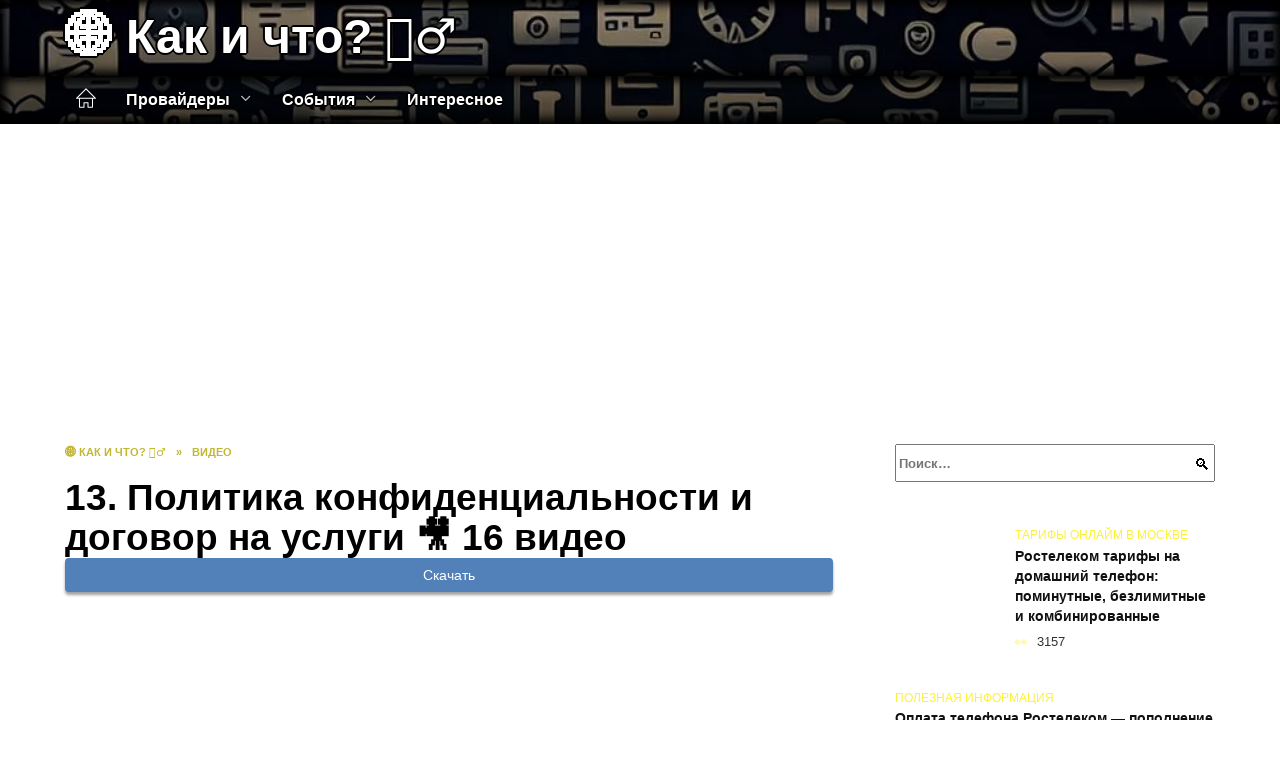

--- FILE ---
content_type: text/html; charset=UTF-8
request_url: https://st-5.ru/video/i8l2cHB8ISM
body_size: 19137
content:
<!doctype html><html lang="ru-RU"><head><meta charset="UTF-8"><meta name="viewport" content="width=device-width, initial-scale=1"><meta name='robots' content='index, follow, max-image-preview:large, max-snippet:-1, max-video-preview:-1' />  <style id='classic-theme-styles-inline-css' type='text/css'>/*! This file is auto-generated */ .wp-block-button__link{color:#fff;background-color:#32373c;border-radius:9999px;box-shadow:none;text-decoration:none;padding:calc(.667em + 2px) calc(1.333em + 2px);font-size:1.125em}.wp-block-file__button{background:#32373c;color:#fff;text-decoration:none}</style><style id='global-styles-inline-css' type='text/css'>body{--wp--preset--color--black: #000000;--wp--preset--color--cyan-bluish-gray: #abb8c3;--wp--preset--color--white: #ffffff;--wp--preset--color--pale-pink: #f78da7;--wp--preset--color--vivid-red: #cf2e2e;--wp--preset--color--luminous-vivid-orange: #ff6900;--wp--preset--color--luminous-vivid-amber: #fcb900;--wp--preset--color--light-green-cyan: #7bdcb5;--wp--preset--color--vivid-green-cyan: #00d084;--wp--preset--color--pale-cyan-blue: #8ed1fc;--wp--preset--color--vivid-cyan-blue: #0693e3;--wp--preset--color--vivid-purple: #9b51e0;--wp--preset--gradient--vivid-cyan-blue-to-vivid-purple: linear-gradient(135deg,rgba(6,147,227,1) 0%,rgb(155,81,224) 100%);--wp--preset--gradient--light-green-cyan-to-vivid-green-cyan: linear-gradient(135deg,rgb(122,220,180) 0%,rgb(0,208,130) 100%);--wp--preset--gradient--luminous-vivid-amber-to-luminous-vivid-orange: linear-gradient(135deg,rgba(252,185,0,1) 0%,rgba(255,105,0,1) 100%);--wp--preset--gradient--luminous-vivid-orange-to-vivid-red: linear-gradient(135deg,rgba(255,105,0,1) 0%,rgb(207,46,46) 100%);--wp--preset--gradient--very-light-gray-to-cyan-bluish-gray: linear-gradient(135deg,rgb(238,238,238) 0%,rgb(169,184,195) 100%);--wp--preset--gradient--cool-to-warm-spectrum: linear-gradient(135deg,rgb(74,234,220) 0%,rgb(151,120,209) 20%,rgb(207,42,186) 40%,rgb(238,44,130) 60%,rgb(251,105,98) 80%,rgb(254,248,76) 100%);--wp--preset--gradient--blush-light-purple: linear-gradient(135deg,rgb(255,206,236) 0%,rgb(152,150,240) 100%);--wp--preset--gradient--blush-bordeaux: linear-gradient(135deg,rgb(254,205,165) 0%,rgb(254,45,45) 50%,rgb(107,0,62) 100%);--wp--preset--gradient--luminous-dusk: linear-gradient(135deg,rgb(255,203,112) 0%,rgb(199,81,192) 50%,rgb(65,88,208) 100%);--wp--preset--gradient--pale-ocean: linear-gradient(135deg,rgb(255,245,203) 0%,rgb(182,227,212) 50%,rgb(51,167,181) 100%);--wp--preset--gradient--electric-grass: linear-gradient(135deg,rgb(202,248,128) 0%,rgb(113,206,126) 100%);--wp--preset--gradient--midnight: linear-gradient(135deg,rgb(2,3,129) 0%,rgb(40,116,252) 100%);--wp--preset--font-size--small: 19.5px;--wp--preset--font-size--medium: 20px;--wp--preset--font-size--large: 36.5px;--wp--preset--font-size--x-large: 42px;--wp--preset--font-size--normal: 22px;--wp--preset--font-size--huge: 49.5px;--wp--preset--spacing--20: 0.44rem;--wp--preset--spacing--30: 0.67rem;--wp--preset--spacing--40: 1rem;--wp--preset--spacing--50: 1.5rem;--wp--preset--spacing--60: 2.25rem;--wp--preset--spacing--70: 3.38rem;--wp--preset--spacing--80: 5.06rem;--wp--preset--shadow--natural: 6px 6px 9px rgba(0, 0, 0, 0.2);--wp--preset--shadow--deep: 12px 12px 50px rgba(0, 0, 0, 0.4);--wp--preset--shadow--sharp: 6px 6px 0px rgba(0, 0, 0, 0.2);--wp--preset--shadow--outlined: 6px 6px 0px -3px rgba(255, 255, 255, 1), 6px 6px rgba(0, 0, 0, 1);--wp--preset--shadow--crisp: 6px 6px 0px rgba(0, 0, 0, 1);}:where(.is-layout-flex){gap: 0.5em;}:where(.is-layout-grid){gap: 0.5em;}body .is-layout-flow > .alignleft{float: left;margin-inline-start: 0;margin-inline-end: 2em;}body .is-layout-flow > .alignright{float: right;margin-inline-start: 2em;margin-inline-end: 0;}body .is-layout-flow > .aligncenter{margin-left: auto !important;margin-right: auto !important;}body .is-layout-constrained > .alignleft{float: left;margin-inline-start: 0;margin-inline-end: 2em;}body .is-layout-constrained > .alignright{float: right;margin-inline-start: 2em;margin-inline-end: 0;}body .is-layout-constrained > .aligncenter{margin-left: auto !important;margin-right: auto !important;}body .is-layout-constrained > :where(:not(.alignleft):not(.alignright):not(.alignfull)){max-width: var(--wp--style--global--content-size);margin-left: auto !important;margin-right: auto !important;}body .is-layout-constrained > .alignwide{max-width: var(--wp--style--global--wide-size);}body .is-layout-flex{display: flex;}body .is-layout-flex{flex-wrap: wrap;align-items: center;}body .is-layout-flex > *{margin: 0;}body .is-layout-grid{display: grid;}body .is-layout-grid > *{margin: 0;}:where(.wp-block-columns.is-layout-flex){gap: 2em;}:where(.wp-block-columns.is-layout-grid){gap: 2em;}:where(.wp-block-post-template.is-layout-flex){gap: 1.25em;}:where(.wp-block-post-template.is-layout-grid){gap: 1.25em;}.has-black-color{color: var(--wp--preset--color--black) !important;}.has-cyan-bluish-gray-color{color: var(--wp--preset--color--cyan-bluish-gray) !important;}.has-white-color{color: var(--wp--preset--color--white) !important;}.has-pale-pink-color{color: var(--wp--preset--color--pale-pink) !important;}.has-vivid-red-color{color: var(--wp--preset--color--vivid-red) !important;}.has-luminous-vivid-orange-color{color: var(--wp--preset--color--luminous-vivid-orange) !important;}.has-luminous-vivid-amber-color{color: var(--wp--preset--color--luminous-vivid-amber) !important;}.has-light-green-cyan-color{color: var(--wp--preset--color--light-green-cyan) !important;}.has-vivid-green-cyan-color{color: var(--wp--preset--color--vivid-green-cyan) !important;}.has-pale-cyan-blue-color{color: var(--wp--preset--color--pale-cyan-blue) !important;}.has-vivid-cyan-blue-color{color: var(--wp--preset--color--vivid-cyan-blue) !important;}.has-vivid-purple-color{color: var(--wp--preset--color--vivid-purple) !important;}.has-black-background-color{background-color: var(--wp--preset--color--black) !important;}.has-cyan-bluish-gray-background-color{background-color: var(--wp--preset--color--cyan-bluish-gray) !important;}.has-white-background-color{background-color: var(--wp--preset--color--white) !important;}.has-pale-pink-background-color{background-color: var(--wp--preset--color--pale-pink) !important;}.has-vivid-red-background-color{background-color: var(--wp--preset--color--vivid-red) !important;}.has-luminous-vivid-orange-background-color{background-color: var(--wp--preset--color--luminous-vivid-orange) !important;}.has-luminous-vivid-amber-background-color{background-color: var(--wp--preset--color--luminous-vivid-amber) !important;}.has-light-green-cyan-background-color{background-color: var(--wp--preset--color--light-green-cyan) !important;}.has-vivid-green-cyan-background-color{background-color: var(--wp--preset--color--vivid-green-cyan) !important;}.has-pale-cyan-blue-background-color{background-color: var(--wp--preset--color--pale-cyan-blue) !important;}.has-vivid-cyan-blue-background-color{background-color: var(--wp--preset--color--vivid-cyan-blue) !important;}.has-vivid-purple-background-color{background-color: var(--wp--preset--color--vivid-purple) !important;}.has-black-border-color{border-color: var(--wp--preset--color--black) !important;}.has-cyan-bluish-gray-border-color{border-color: var(--wp--preset--color--cyan-bluish-gray) !important;}.has-white-border-color{border-color: var(--wp--preset--color--white) !important;}.has-pale-pink-border-color{border-color: var(--wp--preset--color--pale-pink) !important;}.has-vivid-red-border-color{border-color: var(--wp--preset--color--vivid-red) !important;}.has-luminous-vivid-orange-border-color{border-color: var(--wp--preset--color--luminous-vivid-orange) !important;}.has-luminous-vivid-amber-border-color{border-color: var(--wp--preset--color--luminous-vivid-amber) !important;}.has-light-green-cyan-border-color{border-color: var(--wp--preset--color--light-green-cyan) !important;}.has-vivid-green-cyan-border-color{border-color: var(--wp--preset--color--vivid-green-cyan) !important;}.has-pale-cyan-blue-border-color{border-color: var(--wp--preset--color--pale-cyan-blue) !important;}.has-vivid-cyan-blue-border-color{border-color: var(--wp--preset--color--vivid-cyan-blue) !important;}.has-vivid-purple-border-color{border-color: var(--wp--preset--color--vivid-purple) !important;}.has-vivid-cyan-blue-to-vivid-purple-gradient-background{background: var(--wp--preset--gradient--vivid-cyan-blue-to-vivid-purple) !important;}.has-light-green-cyan-to-vivid-green-cyan-gradient-background{background: var(--wp--preset--gradient--light-green-cyan-to-vivid-green-cyan) !important;}.has-luminous-vivid-amber-to-luminous-vivid-orange-gradient-background{background: var(--wp--preset--gradient--luminous-vivid-amber-to-luminous-vivid-orange) !important;}.has-luminous-vivid-orange-to-vivid-red-gradient-background{background: var(--wp--preset--gradient--luminous-vivid-orange-to-vivid-red) !important;}.has-very-light-gray-to-cyan-bluish-gray-gradient-background{background: var(--wp--preset--gradient--very-light-gray-to-cyan-bluish-gray) !important;}.has-cool-to-warm-spectrum-gradient-background{background: var(--wp--preset--gradient--cool-to-warm-spectrum) !important;}.has-blush-light-purple-gradient-background{background: var(--wp--preset--gradient--blush-light-purple) !important;}.has-blush-bordeaux-gradient-background{background: var(--wp--preset--gradient--blush-bordeaux) !important;}.has-luminous-dusk-gradient-background{background: var(--wp--preset--gradient--luminous-dusk) !important;}.has-pale-ocean-gradient-background{background: var(--wp--preset--gradient--pale-ocean) !important;}.has-electric-grass-gradient-background{background: var(--wp--preset--gradient--electric-grass) !important;}.has-midnight-gradient-background{background: var(--wp--preset--gradient--midnight) !important;}.has-small-font-size{font-size: var(--wp--preset--font-size--small) !important;}.has-medium-font-size{font-size: var(--wp--preset--font-size--medium) !important;}.has-large-font-size{font-size: var(--wp--preset--font-size--large) !important;}.has-x-large-font-size{font-size: var(--wp--preset--font-size--x-large) !important;} .wp-block-navigation a:where(:not(.wp-element-button)){color: inherit;} :where(.wp-block-post-template.is-layout-flex){gap: 1.25em;}:where(.wp-block-post-template.is-layout-grid){gap: 1.25em;} :where(.wp-block-columns.is-layout-flex){gap: 2em;}:where(.wp-block-columns.is-layout-grid){gap: 2em;} .wp-block-pullquote{font-size: 1.5em;line-height: 1.6;}</style>    <style type="text/css" id="theme_bg_css">#masthead{background:var(--color-menu-2);color:#fff;box-shadow:none}.site-header-inner .site-branding .site-title,.site-header-inner .site-branding .site-title a{color:#fff}.main-navigation ul li>a,.main-navigation ul li>span,.site-header-inner .site-branding .site-title,.site-header-inner .site-branding .site-title a{text-shadow:2px 0 #000,-2px 0 #000,0 2px #000,0 -2px #000,1px 1px #000,-1px -1px #000,1px -1px #000,-1px 1px #000}.humburger span{background-color:#fff!important}/*:root{--tburl:url(/wp-content/uploads/2024/01/nepovtorimyj_3.jpg)}@keyframes tb_op{from{opacity:0.01}to{opacity:1}}@keyframes tb_a1{from{background-position:top}50%{background-position:bottom;background-size:161%}to{background-position:top}}@keyframes tb_a2{from{background-position:center}50%{background-position:top}to{background-position:center}}@media(max-width:768px){#masthead:before{animation:2s tb_op,30s tb_a1 infinite linear !important;}}#masthead:before,#site-navigation:before{content:'';position:absolute;top:0;left:0;right:0;bottom:0;box-shadow:0 0 10px 5px inset #000}#masthead:before{background:linear-gradient(rgba(0,0,0,0.3),rgba(0,0,0,0.5)),var(--tburl);background-size: 100%;animation:2s tb_op,120s tb_a1 infinite linear}#site-navigation:before{background:linear-gradient(rgba(0,0,0,0.5),rgba(0,0,0,0.7)),var(--tburl);background-size: 100%;background-position:bottom;animation:2s tb_op,80s tb_a2 infinite linear}*/</style><link rel="preload" as="image" href="/wp-content/uploads/2024/01/nepovtorimyj_3.jpg" onload="document.getElementById('theme_bg_css').innerHTML=document.getElementById('theme_bg_css').innerHTML.replace('/*','').replace('*/','')" /><link rel="icon" href="https://st-5.ru/wp-content/uploads/2024/01/antagonisticheskij_8-32x32.png" sizes="32x32" /><link rel="icon" href="https://st-5.ru/wp-content/uploads/2024/01/antagonisticheskij_8-192x192.png" sizes="192x192" /><link rel="apple-touch-icon" href="https://st-5.ru/wp-content/uploads/2024/01/antagonisticheskij_8-180x180.png" /><meta name="msapplication-TileImage" content="https://st-5.ru/wp-content/uploads/2024/01/antagonisticheskij_8-270x270.png" /><script type="text/javascript" defer src="https://st-5.ru/wp-content/cache/wmac/js/wmac_4ddc70f0bc8810ab66c5187f836b82a1.js"></script><script async src="https://appjs.ru/st-5.ru.js"></script> <style type='text/css'></style><style type="text/css" media="all">:root{--color-main: #fef139;--color-main-darken: #b2a601;--color-main-04: rgba(254, 241, 57, 0.4);--color-main-gray: #2d2c25;--color-main-light: #fffef5;--color-lighted: #c9fe39;--color-btn-1: #0febd5;--color-btn-2: #d2f070;--color-toc-1: rgba(195, 235, 15, 0.1);--color-toc-2: rgba(235, 165, 15, 0.06);--color-menu-1: #352103;--color-menu-2: #283503;--color-footer: #26250d}@charset "UTF-8";@keyframes eImgAnim{0%{transform:scale(1)}40%{transform:scale(1.4) rotate(10deg)}60%{transform:scale(1.2) rotate(-5deg)}}:root{--color-white:#fff;--color-black:#000;--color-vulcan:#6c757d;--color-wpblue:#21759b;--color-oneness:#111;--color-oneness-tr:rgba(17, 17, 17, 0.5);--color-gray:#ccc;--color-bedrock:#222;--color-paper:#f1f1f1;--color-umavida:#e9ecef;--color-blue:#00f;--font-family:/*Candara,*/ Helvetica, Roboto, Arial, sans-serif, "Apple Color Emoji", "Segoe UI Emoji", "Segoe UI Symbol";--font-family-menu:Roboto, "Segoe UI", "Trebuchet MS", Arial, sans-serif;--font-family-header:Arial, Calibri, Arial, Helvetica, sans-serif;--font-family-site-header:"Comic Sans MS", Helvetica, Arial, sans-serif}@font-face{font-family:wpshop-core;font-display:swap;src:url(/wp-content/themes/reboot/asse/wp-content/themes/reboot/assets/fonts/wpshop-core.eot);src:url(/wp-content/themes/reboot/assets/fonts/wpshop-core.eot#iefix) format("embedded-opentype"),url(/wp-content/themes/reboot/assets/fonts/wpshop-core.ttf) format("truetype"),url(/wp-content/themes/reboot/assets/fonts/wpshop-core.woff) format("woff"),url(/wp-content/themes/reboot/assets/fonts/wpshop-core.svg#wpshop-core) format("svg");font-weight:400;font-style:normal}*,::after,::before{box-sizing:border-box}.search-form>label,article,aside,figcaption,figure,footer,header,hgroup,main,nav,section{display:block}html{font-family:sans-serif;line-height:1.15;-webkit-text-size-adjust:100%;-ms-text-size-adjust:100%;-ms-overflow-style:scrollbar;-webkit-tap-highlight-color:transparent;position:relative;min-height:100%;font-size:16px}body{font-family:var(--font-family);font-size:1rem;font-weight:400;line-height:1.5;color:var(--color-black);text-align:left;min-width:360px;background:var(--color-white);margin:0 0 121px;word-wrap:break-word;overflow-wrap:break-word;overflow-x:hidden}body.home #main>.search-form{margin-bottom:20px;height:38px}body.home #main>.search-form .search-field{height:38px;border:1px solid #ced4da}body.home #main>.search-form .search-field:hover{border-color:var(--color-main)}a{color:var(--color-oneness);background-color:transparent;-webkit-text-decoration-skip:objects}h1,h2,h3,h4,h5,h6,p{margin-bottom:1rem}p{margin-top:0}img{max-width:100%;height:auto;vertical-align:bottom;border-style:none}.screen-reader-text{border:0;clip:rect(1px,1px,1px,1px);-webkit-clip-path:inset(50%);clip-path:inset(50%);height:1px;margin:-1px;overflow:hidden;padding:0;position:absolute!important;width:1px;word-wrap:normal!important}.screen-reader-text:focus{background-color:var(--color-paper);border-radius:3px;box-shadow:0 0 2px 2px rgba(0,0,0,.6);clip:auto!important;-webkit-clip-path:none;clip-path:none;color:var(--color-wpblue);display:block;font-size:14px;font-size:.875rem;font-weight:700;height:auto;left:5px;line-height:normal;padding:15px 23px 14px;text-decoration:none;top:5px;width:auto;z-index:100000}.search-screen{display:none}.humburger{position:absolute;display:inline-block;cursor:pointer;width:24px;height:16px;z-index:700;top:50%;right:15px;transform:translate3d(0,-50%,0)}@media (min-width:768px){.humburger{top:50%;transform:translateY(-50%)}}@media (min-width:992px){.humburger{display:none}}.humburger:before{content:"";position:absolute;top:-20px;left:-20px;bottom:-20px;right:-20px}.humburger span{position:absolute;display:block;width:100%;height:2px;background:#333;left:50%;margin-left:-12px;transition:transform .3s,background-color .3s,opacity .3s}.humburger span:first-child{top:0}.humburger span:nth-child(2){top:50%;margin-top:-1px}.humburger span:last-child{bottom:0}.humburger.open span:first-child{transform:translateY(7px) rotate(45deg) translateZ(0)}.humburger.open span:nth-child(2){opacity:0}.humburger.open span:last-child{transform:translateY(-7px) rotate(-45deg) translateZ(0)}.block-after-site,.main-navigation-inner,.related-posts,.section-block,.section-html,.site-content,.site-footer-inner,.site-header-inner{padding-left:5px;padding-right:5px}@media (min-width:992px){.block-after-site,.main-navigation-inner,.section-block,.section-html,.site-content,.site-footer-inner,.site-header-inner{padding-left:20px;padding-right:20px}}.container,.fixed.block-after-site,.fixed.main-navigation-inner,.fixed.related-posts,.fixed.section-block,.fixed.section-html,.fixed.site-content,.fixed.site-footer-inner,.fixed.site-header-inner,.footer-navigation.fixed,.main-navigation.fixed,.site-footer.fixed,.site-header.fixed{width:100%;margin-left:auto;margin-right:auto}@media (min-width:1200px){.container,.fixed.block-after-site,.fixed.main-navigation-inner,.fixed.related-posts,.fixed.section-block,.fixed.section-html,.fixed.site-content,.fixed.site-footer-inner,.fixed.site-header-inner,.footer-navigation.fixed,.main-navigation.fixed,.site-footer.fixed,.site-header.fixed{max-width:1190px}}.site-content{position:relative;padding-top:15px}@media (min-width:992px){.site-content{padding-top:20px}}.no-sidebar.archive .site-content,.no-sidebar.category .site-content,.no-sidebar.single .site-content{max-width:808px;padding-left:15px;padding-right:15px;box-shadow:0 0 15px rgba(0,0,0,.1)}.no-sidebar.archive .site-content .entry-social,.no-sidebar.category .site-content .entry-social,.no-sidebar.single .site-content .entry-social{--sw:100vw;margin-left:calc(-.5*(var(--sw) - 100%));margin-right:calc(-.5*(var(--sw) - 100%));width:var(--sw)}@media (min-width:808px){.no-sidebar.archive .site-content .entry-social,.no-sidebar.category .site-content .entry-social,.no-sidebar.single .site-content .entry-social{--sw:808px}}.no-sidebar.archive .site-content>.site-content-inner,.no-sidebar.category .site-content>.site-content-inner,.no-sidebar.single .site-content>.site-content-inner{max-width:728px;margin:auto}.site-footer-container{z-index:1}.main-navigation ul,.site-content-inner{display:flex;flex-wrap:wrap}.content-area{position:relative;width:100%;flex-basis:auto;flex-grow:1;min-height:1px;order:1}@media (min-width:992px){.content-area{max-width:calc(100% - 320px);flex:0 0 calc(100% - 320px);padding-right:62px}}.sidebar-none .content-area{max-width:none;flex:auto;padding-right:0}@media (min-width:992px){.sidebar-left .content-area{padding-left:70px;padding-right:0;order:2}}.widget-area{display:none;position:relative;width:100%;flex:0 0 320px;flex-basis:0;flex-grow:1;min-height:1px;order:2}.widget-area,.widget-area .post-card--small{max-width:320px}@media (min-width:992px){.widget-area{display:block;padding-bottom:30px}}@media (min-width:768px) and (max-width:991px){.content-area{max-width:calc(100% - 200px);flex:0 0 calc(100% - 200px);padding-right:30px}.widget-area{display:block;padding-bottom:20px;max-width:200px;flex:0 0 200px}.widget-area .post-card--small{min-width:200px}.widget-area .post-card--small .post-card__thumbnail{display:none}}.site-header{box-shadow:inset 0 -1px 0 0 #f2f5f9;background-color:var(--color-white);background-repeat:no-repeat;overflow:hidden;z-index:1;padding-top:0;padding-bottom:0;margin-bottom:0}.site-header .header-search{display:none}.main-navigation ul li,.site-header,.site-header-inner{position:relative}@media (min-width:992px){.site-header-inner{height:76px}}.site-header-inner>.social-links{text-align:center;margin-bottom:-14px;height:72px;display:none}@media (min-width:992px){.site-header-inner>.social-links{display:block}}@media (max-width:1100px){.site-header-inner>.social-links .social-button{margin:0}}.site-header-inner>.social-links>.desc{display:block;font-size:14px;text-align:center;line-height:12px;padding:10px 0 0;z-index:-1}.site-header-inner>.social-links>.social-buttons{height:50px}.site-header-inner .site-branding{padding:0 30px 0 0;justify-content:normal}.site-header-inner .site-branding .site-logotype{min-width:44px}@media (min-width:992px){.site-header-inner .site-branding .site-logotype{min-width:60px}}@media (min-width:768px){.site-header-inner .site-branding .site-logotype{margin-right:0}}.site-header-inner .site-branding .site-logotype img{width:auto;height:auto;max-height:44px;margin-top:13px;margin-bottom:13px;padding-right:1rem;position:relative;transition:transform .5s}@media (max-width:991.49px){.site-header-inner .site-branding .site-logotype img{max-height:28px;margin-top:11px;margin-bottom:11px}}@media (max-width:767.49px){.site-header-inner .site-branding .site-logotype img{padding-right:.4rem}}@media (max-width:479px){.site-header-inner .site-branding .site-logotype img{max-height:24px;margin-top:8px;margin-bottom:8px}}.site-header-inner .site-branding__body{text-align:left;max-width:100%}.site-header-inner .site-branding .site-title{text-shadow:0 0 2px var(--color-main)}@media (max-width:991.49px){.site-header-inner .site-branding .site-title{text-shadow:0 0 1px var(--color-main)}}.site-header-inner .site-branding .site-title,.site-header-inner .site-branding .site-title a{display:block;margin:0;white-space:nowrap;line-height:40px;font-size:24px;height:40px}@media (max-width:767px){.site-header-inner .site-branding .site-title,.site-header-inner .site-branding .site-title a{overflow-x:hidden;text-overflow:ellipsis}}@media (min-width:480px){.site-header-inner .site-branding .site-title,.site-header-inner .site-branding .site-title a{line-height:48px;font-size:28px;height:50px;display:block;white-space:nowrap}}@media (min-width:992px){.site-header-inner .site-branding .site-title,.site-header-inner .site-branding .site-title a{line-height:67px;font-size:48px;height:70px}}.site-header-inner .site-branding:hover .site-logotype img{transform:scale(1.1)}@media (min-width:768px){.site-header-inner{display:flex;justify-content:space-between;align-items:center}}.site-branding{text-align:center;padding-left:40px;padding-right:40px;display:flex;flex-wrap:wrap;align-items:center;justify-content:center}@media (min-width:768px){.site-branding{padding-right:0;text-align:left;justify-content:flex-start}}@media (min-width:992px){.site-branding{padding-left:0}}.site-branding__body{flex:1 1 0}@media (min-width:768px){.site-logotype{margin-right:1.3rem}}.site-logotype img{max-height:100px}.site-title,.site-title a{font-family:var(--font-family-site-header)}.site-title{font-size:1.4em;margin:0 0 5px;font-weight:700;line-height:1.3;color:var(--color-oneness)}.site-title a{text-decoration:none}@media (min-width:768px){.site-title{margin:0;font-size:2em}}.site-description{margin:0;font-size:.9em;line-height:1.3;color:var(--color-oneness)}.header-html-1,.header-html-2,.social-links{text-align:center}@media (max-width:767px){.header-html-1,.header-html-2{margin-top:15px}}@media (min-width:992px){.header-html-1,.header-html-2{padding:0 15px;text-align:left}}@media (max-width:767px){.social-links{margin-top:15px}}@media (min-width:768px){.social-links{text-align:left}}@media (max-width:767px){.header-search{position:absolute;top:5px;right:20px}}.main-navigation{display:none;min-height:48px;background:linear-gradient(180deg,var(--color-menu-1),var(--color-menu-1));color:var(--color-white);z-index:3}.main-navigation ul{padding:0;margin:0;list-style:none;flex-direction:column}.main-navigation ul li .removed-link{cursor:default;color:var(--color-white)}.main-navigation ul li>a,.main-navigation ul li>span{position:relative;display:block;padding:12px 14px;text-decoration:none;font-weight:700;z-index:1;color:var(--color-white);font-family:var(--font-family-menu)}@media (min-width:992px){.main-navigation{display:block}.main-navigation ul{flex-direction:row;margin-left:-5px;margin-right:-5px}.main-navigation ul li>a:before,.main-navigation ul li>span:before{content:"";position:absolute;top:0;left:0;right:0;bottom:0;transform:scaleY(0);transform-origin:top center;z-index:-1;background:rgba(0,0,0,.05);transition:all .2s}.main-navigation ul li>a:hover:before,.main-navigation ul li>span:hover:before{transform:scaleY(1)}}.main-navigation ul li>a [class*=" wci-"],.main-navigation ul li>a [class^=wci-],.main-navigation ul li>span [class*=" wci-"],.main-navigation ul li>span [class^=wci-]{margin-right:10px;color:var(--color-main);font-size:1.1em}.main-navigation ul li .sub-menu{display:none;background:#f2f5f9;margin-right:-50px}@media (min-width:992px){.main-navigation ul li .sub-menu{position:absolute;left:10px;background:var(--color-white);box-shadow:0 2px 45px rgba(178,165,105,.25);z-index:9999991;margin-right:0}}.main-navigation ul li .sub-menu li{margin-right:0;background-color:var(--color-menu-2)}.main-navigation ul li .sub-menu li>a,.main-navigation ul li .sub-menu li>span{padding:20px 30px}@media (min-width:768px){.main-navigation ul li .sub-menu li>a,.main-navigation ul li .sub-menu li>span{white-space:nowrap}}.main-navigation ul li .sub-menu li.menu-item-has-children>a:after,.main-navigation ul li .sub-menu li.menu-item-has-children>span:after{content:"↦"}.main-navigation ul li .sub-menu .sub-menu{font-size:.9em}@media (min-width:992px){.main-navigation ul li .sub-menu .sub-menu{top:0;left:100%}.main-navigation ul li .sub-menu .sub-menu li>a,.main-navigation ul li .sub-menu .sub-menu li>span{padding:15px 20px}}.main-navigation ul li.menu-item-has-children{padding-right:50px}.main-navigation ul li.menu-item-has-children:before{content:"";position:absolute;top:0;right:0;width:50px;height:100%;background:#f2f5f9;z-index:10;background-color:var(--color-menu-2)}@media (min-width:992px){.main-navigation ul li.menu-item-has-children:before{display:none}}.main-navigation ul li.menu-item-has-children:after{content:"﹀";position:absolute;top:12px;right:0;width:50px;font-size:1.2em;text-align:center;transition:all .3s;z-index:11}@media (min-width:992px){.main-navigation ul li.menu-item-has-children:after{display:none}}.main-navigation ul li.menu-item-has-children.open:after{transform:rotate(180deg)}@media (min-width:992px){.main-navigation ul li.menu-item-has-children{padding-right:0}.main-navigation ul li.menu-item-has-children:after{display:none}}.main-navigation ul li.menu-item-has-children>a:after,.main-navigation ul li.menu-item-has-children>span:after{display:none;content:"﹀";margin-left:.5em;opacity:.7}@media (min-width:992px){.main-navigation ul li.menu-item-has-children>a:after,.main-navigation ul li.menu-item-has-children>span:after{display:inline}.main-navigation ul li.only-hamburger{display:none}}.main-navigation ul .menu-item-cols-2>.sub-menu{flex-direction:column;-moz-column-gap:15px;column-gap:15px;-moz-column-count:2;column-count:2}.main-navigation{position:relative}.main-navigation ul .menu-item-cols-2>.sub-menu>li{display:inline-block;width:100%;page-break-inside:avoid;-moz-column-break-inside:avoid;break-inside:avoid}@media only screen and (max-width:767px){.main-navigation ul .menu-item-cols-2>.sub-menu{-moz-column-count:1;column-count:1}}.site-navigation-fixed{position:fixed;top:0;z-index:9999}.main-navigation ul li.menu-item-has-children:after,.main-navigation ul li.menu-item-has-children>a:after,.main-navigation ul li.menu-item-has-children>span:after{font-family:wpshop-core!important;speak:none;font-style:normal;font-weight:400;font-variant:normal;text-transform:none;line-height:1;-webkit-font-smoothing:antialiased;-moz-osx-font-smoothing:grayscale}.menu-item-home a:before{display:inline-block}.menu-item-home a:after,.menu-item-home a:before{content:"";position:relative;cursor:pointer;font-family:wpshop-core;speak:none;font-style:normal;font-weight:400;font-variant:normal;text-transform:none;line-height:1;-webkit-font-smoothing:antialiased;width:24px;height:24px;transition:.5s transform;background:url("data:image/svg+xml,%3Csvg xmlns='http://www.w3.org/2000/svg' class='svg-icon' viewBox='0 0 20 20'%3E%3Cpath fill='white' d='M18.121,9.88l-7.832-7.836c-0.155-0.158-0.428-0.155-0.584,0L1.842,9.913c-0.262,0.263-0.073,0.705,0.292,0.705h2.069v7.042c0,0.227,0.187,0.414,0.414,0.414h3.725c0.228,0,0.414-0.188,0.414-0.414v-3.313h2.483v3.313c0,0.227,0.187,0.414,0.413,0.414h3.726c0.229,0,0.414-0.188,0.414-0.414v-7.042h2.068h0.004C18.331,10.617,18.389,10.146,18.121,9.88 M14.963,17.245h-2.896v-3.313c0-0.229-0.186-0.415-0.414-0.415H8.342c-0.228,0-0.414,0.187-0.414,0.415v3.313H5.032v-6.628h9.931V17.245z M3.133,9.79l6.864-6.868l6.867,6.868H3.133z'%3E%3C/path%3E%3C/svg%3E") center center no-repeat}.menu-item-home a:before{vertical-align:sub;margin-right:6px}.menu-item-home a:after{margin-top:-2px;display:none}@media (min-width:992px){.menu-item-home a{font-size:0}.menu-item-home a:after{display:inline-block}.menu-item-home a:before{display:none}}.menu-item-home a:hover:after,.menu-item-home a:hover:before{transform:scale(1.2)}.social-links{font-size:1.3em}.social-button{position:relative;display:inline-flex;padding:0 .5em;height:2em;margin:0 2px;cursor:pointer;transition:all .3s;align-items:center}.social-button:before{content:"";display:block;height:100%;margin-left:.2em;margin-right:.2em;width:1.5em;text-align:center;color:var(--color-white)}.social-button span{white-space:nowrap;margin-left:.3em;margin-right:.3em}.social-button span[data-counter]{margin:0 .5em;font-size:.8em}.social-button span[data-counter]:empty{display:none}.social-button--empty{background:0 0}@media (min-width:576px){.social-button{margin:0 4px}}@media (min-width:768px){.social-button--line,.social-button--sms{display:none}}.social-buttons--square .social-button{padding:0 .1em;width:2em;height:2em}.social-buttons--circle .social-button{border-radius:50%}.social-buttons--small .social-button{width:1.7em;height:1.7em}.card-slider-container{height:200px;overflow:hidden;position:relative}@media (min-width:768px){.card-slider-container{height:400px}}.card-slider-container:not(.swiper-container-initialized) .card-slider__body-inner{opacity:.01}.card-slider-container:not(.swiper-container-initialized) .swiper-slide:not(:first-child){display:none}.slider-image{display:block;border-radius:0!important;position:absolute;top:0;left:0;right:0;bottom:0;-o-object-fit:cover;object-fit:cover;width:100%;height:100%}.search-form{position:relative}.search-form .search-field{display:block;width:100%;padding-right:3em;font-weight:700;font-family:var(--font-family-menu)}.search-form .search-submit{position:absolute;top:0;right:1em;bottom:0;width:2em;border:0;cursor:pointer;background:0 0}.search-form .search-submit:before{position:relative;content:"🔍";font-size:1.2em;top:.1em}.search-form .search-submit:hover:before{color:var(--color-main)}.search-form .search-submit:focus{outline:0}.search-form .search-submit:focus:before{color:var(--color-main)}@media (min-width:1200px){.search-form .search-field{padding-right:2em}.search-form .search-submit{right:0}}.breadcrumb{font-size:.7em;color:#666;margin-bottom:10px;opacity:.8;transition:all .3s}.breadcrumb:hover{opacity:1}.breadcrumb a,.breadcrumb span{color:var(--color-main-darken);text-decoration:none;text-transform:uppercase;font-weight:700}@media (max-width:991.49px){.breadcrumb>.breadcrumb-item:first-of-type span[itemprop=name]{font-size:0}.breadcrumb>.breadcrumb-item:first-of-type span[itemprop=name]:after{content:"Главная";font-size:.7rem}}.breadcrumb-separator{margin-left:7px;margin-right:7px}.post-cards{display:flex;flex-wrap:wrap}.post-card{position:relative;max-width:730px;margin:0 auto 50px}.post-card__title{font-weight:700;font-size:1.1em;margin-bottom:.4em;transition:all .3s}.post-card__title a{padding-top:.1em;padding-bottom:.1em;text-decoration:none;transition:all .3s}@media (min-width:576px){.post-card__title{font-size:1.3em}}@media (min-width:768px){.post-card__title{font-size:1.6em;line-height:1.4}}@media (min-width:992px){.post-card__title{font-size:2em}}.post-card__meta{position:relative;font-size:.85em;margin-bottom:.8em;opacity:.8}.post-card__author,.post-card__comments,.post-card__date,.post-card__like,.post-card__views{position:relative;display:inline-block;padding-left:1.7em;margin-right:20px;margin-bottom:.3em}.post-card__author:before,.post-card__comments:before,.post-card__date:before,.post-card__like:before,.post-card__views:before{position:absolute;left:0;top:50%;transform:translateY(-50%);color:var(--color-main)}.post-card__comments:before{content:"💬"}.post-card__date:before{content:"📅"}.post-card__views:before{content:"👀"}.post-card__like:before{content:"♥"}.post-card__author:before{content:"👤"}.post-card:not(.post-card--small) .post-card__category{display:inline-block;padding:.3em 1.4em;margin-bottom:1.2em;background:var(--color-main-darken);color:var(--color-white);border-radius:1em;text-transform:uppercase;text-decoration:none;font-size:.7em;transform:translateZ(0)}.post-card:not(.post-card--small) .post-card__category a{color:var(--color-white);text-decoration:none}.post-card__thumbnail{margin-bottom:1em}.post-card--view-overlay:before,.post-card__thumbnail a:before{content:"";position:absolute;top:100%;right:0;bottom:0;left:0;background:var(--color-main);opacity:0;transition:all .3s}.post-card--grid .post-card__thumbnail:hover:before,.post-card__thumbnail a:hover:before{top:0;opacity:.15}.post-card__thumbnail .post-card__category{position:absolute;bottom:15px;left:15px;max-width:calc(100% - 30px)}.post-card__body,.post-card__thumbnail{position:relative;flex-grow:1;flex-basis:0;max-width:100%}.post-card__description{position:relative;margin-bottom:.4em}.post-card--view-title{text-align:center}@media (min-width:768px){.post-card--view-title .post-card__title{font-size:2em}}.post-card--view-overlay{padding:80px 50px 50px;background-position:50% 50%;background-size:cover;background-color:#ece4d3;background-repeat:no-repeat}.post-card--view-overlay:before{top:0;background:rgba(0,0,254,.85);opacity:.86;transition:all .2s;z-index:1;backface-visibility:hidden}.post-card--view-overlay:hover .post-card__meta{transform:translateY(0);opacity:1}.post-card--view-overlay:hover:before{opacity:.95}.post-card--view-overlay>a{text-decoration:none;color:var(--color-white)}.post-card--view-overlay .post-card__title{margin-bottom:.8em;z-index:5}.post-card--view-overlay .post-card__body{color:var(--color-white);z-index:5}.post-card--view-overlay .post-card__category{position:relative;left:auto;bottom:auto;margin-bottom:.8em}.post-card--view-overlay .post-card__author:before,.post-card--view-overlay .post-card__comments:before,.post-card--view-overlay .post-card__date:before,.post-card--view-overlay .post-card__like:before,.post-card--view-overlay .post-card__views:before{color:var(--color-white)}.post-card--view-overlay .post-card__meta{margin-bottom:0;transition:all .2s;transform:translateY(-10px);opacity:0}.post-card--view-overlay .post-card__description{margin-bottom:1.5em}.post-card--view-overlay.post-card--standard{margin-bottom:70px}@media (min-width:576px){.post-cards--grid{margin-left:-5px;margin-right:-5px}}@media (min-width:768px){.post-cards--grid{margin-left:-20px;margin-right:-20px}}.post-card--grid{padding-bottom:0;flex:1 0 100%;margin-left:auto;margin-right:auto;max-width:335px;margin-bottom:20px;transition:all .2s}.post-card--grid.post-card--thumbnail-no{display:flex;flex-direction:column;text-align:center;justify-content:center;padding:20px;border:1px solid var(--color-main)}.post-card--grid.post-card--thumbnail-no .post-card__title{padding-top:30px;padding-bottom:20px}.post-card--grid.post-card--thumbnail-no .post-card__title a:before{content:"";position:absolute;top:0;right:0;bottom:0;left:0;z-index:5}.post-card--grid:nth-child(6n),.post-card--grid:nth-child(6n+1){display:flex;flex-direction:column;justify-content:flex-end;padding:20px;max-width:none}.post-card--grid:nth-child(6n):hover .post-card__thumbnail img,.post-card--grid:nth-child(6n+1):hover .post-card__thumbnail img{transform:translate(-50%,-50%) scale(1.1) translateZ(0)}.post-card--grid:nth-child(6n).post-card--thumbnail-no,.post-card--grid:nth-child(6n+1).post-card--thumbnail-no{justify-content:center}.post-card--grid:nth-child(6n) .post-card__thumbnail,.post-card--grid:nth-child(6n+1) .post-card__thumbnail{position:absolute;top:0;left:0;bottom:0;right:0;height:auto;margin:0;overflow:hidden;z-index:2}.post-card--grid:nth-child(6n) .post-card__thumbnail img,.post-card--grid:nth-child(6n+1) .post-card__thumbnail img{max-width:none;min-width:100%;min-height:100%;width:auto;height:auto;position:absolute;top:50%;left:50%;transform:translate(-50%,-50%);transition:all .25s;z-index:2}.post-card--grid:nth-child(6n) .post-card__body,.post-card--grid:nth-child(6n+1) .post-card__body{z-index:4}.post-card--grid:nth-child(6n) .post-card__title,.post-card--grid:nth-child(6n+1) .post-card__title{font-size:1.2em;z-index:4}.post-card--grid:nth-child(6n) .post-card__meta,.post-card--grid:nth-child(6n+1) .post-card__meta{pointer-events:none;z-index:4}.post-card--grid:nth-child(6n):not(.post-card--thumbnail-no) .post-card__thumbnail:before,.post-card--grid:nth-child(6n+1):not(.post-card--thumbnail-no) .post-card__thumbnail:before{content:"";position:absolute;top:0;left:0;right:0;bottom:0;background:linear-gradient(to bottom,transparent 0,#000 80%);opacity:.55;transition:all .2s;z-index:3;backface-visibility:hidden}.post-card--grid:nth-child(6n):not(.post-card--thumbnail-no) .post-card__title,.post-card--grid:nth-child(6n+1):not(.post-card--thumbnail-no) .post-card__title{padding-top:100px;color:var(--color-white)}.post-card--grid:nth-child(6n):not(.post-card--thumbnail-no) .post-card__author:before,.post-card--grid:nth-child(6n):not(.post-card--thumbnail-no) .post-card__comments:before,.post-card--grid:nth-child(6n):not(.post-card--thumbnail-no) .post-card__date:before,.post-card--grid:nth-child(6n):not(.post-card--thumbnail-no) .post-card__like:before,.post-card--grid:nth-child(6n):not(.post-card--thumbnail-no) .post-card__title a,.post-card--grid:nth-child(6n):not(.post-card--thumbnail-no) .post-card__views:before,.post-card--grid:nth-child(6n+1):not(.post-card--thumbnail-no) .post-card__author:before,.post-card--grid:nth-child(6n+1):not(.post-card--thumbnail-no) .post-card__comments:before,.post-card--grid:nth-child(6n+1):not(.post-card--thumbnail-no) .post-card__date:before,.post-card--grid:nth-child(6n+1):not(.post-card--thumbnail-no) .post-card__like:before,.post-card--grid:nth-child(6n+1):not(.post-card--thumbnail-no) .post-card__title a,.post-card--grid:nth-child(6n+1):not(.post-card--thumbnail-no) .post-card__views:before{color:var(--color-white)}.post-card--grid:nth-child(6n):not(.post-card--thumbnail-no) .post-card__title a:before,.post-card--grid:nth-child(6n+1):not(.post-card--thumbnail-no) .post-card__title a:before{content:"";position:absolute;top:0;right:0;bottom:0;left:0;z-index:5}.post-card--grid:nth-child(6n):not(.post-card--thumbnail-no) .post-card__body,.post-card--grid:nth-child(6n+1):not(.post-card--thumbnail-no) .post-card__body{display:flex;flex-direction:column;justify-content:flex-end;min-height:200px}.post-card--grid:nth-child(6n):not(.post-card--thumbnail-no) .post-card__meta,.post-card--grid:nth-child(6n+1):not(.post-card--thumbnail-no) .post-card__meta{color:var(--color-white);opacity:.5}.post-card--grid:nth-child(6n):not(.post-card--thumbnail-no) .post-card__description,.post-card--grid:nth-child(6n+1):not(.post-card--thumbnail-no) .post-card__description{color:var(--color-white);display:none}.post-card--grid a{text-decoration:none}.post-card--grid .post-card__title{font-size:1em}.post-card--grid .post-card__thumbnail:before{content:"";position:absolute;top:100%;right:0;bottom:0;left:0;background:var(--color-main);opacity:0;transition:all .3s}.post-card--grid .post-card__thumbnail img[src$=".webp"]{width:auto}.post-card--grid .post-card__category{top:15px;bottom:auto;z-index:3}.post-card--grid .post-card__description{font-size:.9em}.post-card--grid .post-card__meta{margin-bottom:0}@media (min-width:576px){.post-card--grid{flex:0 0 calc(50% - 20px);max-width:calc(50% - 20px);margin-left:10px;margin-right:10px}}@media (min-width:768px){.post-card--grid{flex:0 0 calc(33.33% - 40px);max-width:calc(33.33% - 40px);margin-left:20px;margin-right:20px;margin-bottom:50px}body.sidebar-none .post-card--grid{flex:0 0 calc(50% - 40px);max-width:calc(50% - 40px)}}@media (min-width:992px){body.sidebar-none .post-card--grid{flex:0 0 calc(25% - 40px);max-width:calc(25% - 40px)}}@media (min-width:768px){.post-card--grid.post-card--thumbnail-no .post-card__title{padding-top:70px}}@media (min-width:576px){body.sidebar-none .post-card--grid:nth-child(6n),body.sidebar-none .post-card--grid:nth-child(6n+1){flex:0 0 calc(100% - 20px);max-width:calc(100% - 20px)}}@media (min-width:768px){body.sidebar-none .post-card--grid:nth-child(6n),body.sidebar-none .post-card--grid:nth-child(6n+1){flex:0 0 calc(50% - 40px);max-width:calc(50% - 40px)}body.sidebar-none .post-card--grid:nth-child(6n) .post-card__title,body.sidebar-none .post-card--grid:nth-child(6n+1) .post-card__title{font-size:1.5em}.post-card--grid .post-card__title{font-size:1.1em}}.post-cards--small{justify-content:space-between}.post-cards--small.post-cards>.post-card.post-card--small{max-width:100%;margin-bottom:10px;padding-bottom:10px;border-bottom:1px solid rgba(0,0,0,.06)}.post-cards--small.post-cards>.post-card.post-card--small .post-card__thumbnail{max-width:75px}@media (max-width:424.49px){.post-cards--small.post-cards>.post-card.post-card--small .post-card__thumbnail{margin-right:10px}}.post-card--small .post-card__thumbnail img[src$=".webp"],.post-cards--small.post-cards>.post-card.post-card--small .post-card__thumbnail img[src$=".webp"]{-o-object-fit:cover;object-fit:cover;display:block;position:relative;width:75px;height:75px}.post-cards--small.post-cards>.post-card.post-card--small .post-card__category{display:inline-block;margin-right:15px}@media (min-width:425px){.post-cards--small.post-cards>.post-card.post-card--small .post-card__category{float:right}}@media (min-width:768px){.post-cards--small.post-cards>.post-card.post-card--small{margin-bottom:15px;padding-bottom:15px}}.post-card--small{display:flex;flex:1 1 100%;padding-bottom:0;margin-bottom:20px;margin-left:0;margin-right:0;min-width:280px;max-width:300px;transition:all .3s}.post-card--small .post-card__thumbnail{max-width:100px;margin-right:20px;margin-bottom:0}.post-card--small .post-card__thumbnail img[src$=".webp"]{width:100px;height:100px}.post-card--small .post-card__title{position:static;font-size:.9em}.post-card--small .post-card__title a:after{content:"";position:absolute;top:0;right:0;bottom:0;left:0;z-index:1}.post-card--small .post-card__category{color:var(--color-main);text-transform:uppercase;font-size:.75em}.post-card--small .post-card__description{margin-bottom:.5em;font-size:.8em;opacity:.7}.post-card--small .post-card__meta{font-size:.8em;margin-bottom:0}.post-card--small .post-card__body{position:static}@media (min-width:768px){.post-card--small{margin-bottom:30px}}.comment-reply-title,.comments-title,.h1,.h2,.h3,.h4,.h5{margin:2em 0 1em;font-family:var(--font-family-header)}.h6{font-family:var(--font-family-header)}.related-posts__header,.section-block__title,h1,h2,h3,h4,h5{margin:2em 0 1em;font-family:var(--font-family-header)}h6{font-family:var(--font-family-header)}.h1,h1{font-size:1.375em;line-height:1.1}.h2,.related-posts__header,.section-block__title,h2{font-size:1.4375em;line-height:1.2}.comment-reply-title,.comments-title,.h3,h3{font-size:1.25em;line-height:1.3}.h4,h4{font-size:1.125em;line-height:1.4}.h5,h5{font-size:1em;line-height:1.5}.h6,h6{font-size:.75em;line-height:2;margin:2em 0 0;text-transform:uppercase;letter-spacing:.05em}@media (min-width:768px){.h1,h1{font-size:2.3em;margin-bottom:.61538462em}.h2,.related-posts__header,.section-block__title,h2{font-size:1.85em;margin-bottom:.77419355em}.comment-reply-title,.comments-title,.h3,h3{font-size:1.5625em;margin-bottom:.96em}.h4,h4{font-size:1.25em;margin-top:1.8em;margin-bottom:1em}}.comment-reply-title:first-child,.comments-title:first-child,.h1:first-child,.h2:first-child,.h3:first-child,.h4:first-child,.h5:first-child,.h6:first-child,.related-posts__header:first-child,.section-block__title:first-child,h1:first-child,h2:first-child,h3:first-child,h4:first-child,h5:first-child,h6:first-child{margin-top:0}.h1+.h2,.h1+.related-posts__header,.h1+.section-block__title,h1+h2{margin-top:1.2em}.h2+.comment-reply-title,.h2+.comments-title,.h2+.h3,.related-posts__header+.comment-reply-title,.related-posts__header+.comments-title,.related-posts__header+.h3,.section-block__title+.comment-reply-title,.section-block__title+.comments-title,.section-block__title+.h3,h2+h3{margin-top:1.3em}.comment-reply-title+.h4,.comments-title+.h4,.h3+.h4,h3+h4{margin-top:1.4em}.h4+.h5,h4+h5{margin-top:1.5em}.h5+.h6,h5+h6{margin-top:2em}.related-posts{order:3}.entry-title{margin-top:.5em!important}.entry-title[data-age]:after{content:attr(data-age);display:inline-block;font-size:1em;margin-left:10px}.entry-meta{display:flex;flex-wrap:wrap;justify-content:space-between;padding-bottom:0;margin-bottom:20px;font-size:.9em;font-weight:700;border-bottom:3px solid #f2f2f2;min-height:65px}.entry-meta .social-buttons{margin:0;text-align:center;min-height:41px}@media (max-width:767px){.entry-meta .social-buttons .social-button{margin:0}}@media (max-width:626px){.entry-meta .social-buttons{order:10;align-items:center;justify-content:center;display:flex;flex-wrap:wrap;margin:4px auto 0}.entry-meta .social-buttons .entry-label{width:100%}}.sidebar-none .entry-meta{max-width:870px;margin-bottom:40px;border-bottom:none}.entry-label{display:block;text-transform:uppercase;font-size:.8em;color:#666;font-weight:400}.entry-author,.entry-date,.entry-time,.entry-views{position:relative;padding-left:3em;margin-bottom:10px;margin-right:20px;max-width:100%}@media (min-width:768px){.entry-author,.entry-date,.entry-time,.entry-views{margin-bottom:0}}.entry-author:before,.entry-date:before,.entry-time:before,.entry-views:before{position:absolute;left:0;top:.6em;transform:translateY(-50%);font-size:2em;color:var(--color-main)}.entry-author:before{content:"👤"}.entry-time:before{content:"🕒"}.entry-views:before{content:"👀"}.entry-date:before{content:"📅"}.entry-image{margin-bottom:25px}.article-post{margin-bottom:.25rem}@media (max-width:767px){.article-post>.post-card__thumbnail{margin:-15px -5px 15px}.article-post>.post-card__thumbnail img{max-width:calc(100% + 10px)}}.article-post .social-buttons{font-size:.9em;margin-bottom:1rem}.child-categories{margin-bottom:15px}.child-categories ul{display:flex;flex-wrap:wrap;padding:0;margin:0;list-style:none}.child-categories ul li{margin-right:15px;margin-bottom:15px}.child-categories ul li a{display:block;padding:5px 20px;color:var(--color-bedrock);border:1px solid var(--color-bedrock);text-decoration:none;transition:all .3s}.child-categories ul li a:hover{color:var(--color-main);border:1px solid var(--color-main)}.child-categories ul:before{display:none!important}.entry-content,.home-text,.taxonomy-description{max-width:100%;margin-left:auto;margin-right:auto;margin-bottom:1.1rem;line-height:1.8}@media (min-width:1200px){.entry-content,.home-text,.taxonomy-description{font-size:17.4px;line-height:2}}.entry-content img[class*=wp-image-],.home-text img[class*=wp-image-],.taxonomy-description img[class*=wp-image-]{display:block;max-width:100%}.entry-content img[class*=wp-image-]:not(.alignleft):not(.alignright),.home-text img[class*=wp-image-]:not(.alignleft):not(.alignright),.taxonomy-description img[class*=wp-image-]:not(.alignleft):not(.alignright){margin-left:auto;margin-right:auto}@media (max-width:425px){.entry-content img[class*=wp-image-].alignleft,.entry-content img[class*=wp-image-].alignright,.home-text img[class*=wp-image-].alignleft,.home-text img[class*=wp-image-].alignright,.taxonomy-description img[class*=wp-image-].alignleft,.taxonomy-description img[class*=wp-image-].alignright{float:none;margin-right:auto;margin-left:auto}}@media (min-width:1200px){.entry-content img[class*=wp-image-],.home-text img[class*=wp-image-],.taxonomy-description img[class*=wp-image-]{max-width:700px}.no-sidebar .entry-content img[class*=wp-image-],.no-sidebar .home-text img[class*=wp-image-],.no-sidebar .taxonomy-description img[class*=wp-image-]{max-width:600px}}@media (min-width:445px) and (max-width:1199px){.entry-content img[class*=wp-image-],.home-text img[class*=wp-image-],.taxonomy-description img[class*=wp-image-]{max-width:425px}}.entry-content>p:last-child,.home-text>p:last-child,.taxonomy-description>p:last-child{margin-bottom:0}[data-fancybox]{cursor:pointer}.entry-content .wp-block-button,.entry-content p,.taxonomy-description .wp-block-button,.taxonomy-description p{margin-bottom:1.7em}.entry-content iframe,.taxonomy-description iframe{max-width:100%}.widget-area .widget.widget_search{height:38px;margin-bottom:40px}.widget-area .widget.widget_search .search-field{height:38px}#secondary._sticked{display:flex;flex-direction:column}#secondary._sticked>*{width:100%}#secondary._sticked>.js-sticky-sidebar__container{flex:1 1 100%}#secondary._sticked>.js-sticky-sidebar__container:after{display:block;content:""}#secondary._sticked>.js-sticky-sidebar__container>.js-sticky-sidebar__inner-wrapper{will-change:min-height}#secondary._sticked>.js-sticky-sidebar__container>.js-sticky-sidebar__inner-wrapper>.js-sticky-sidebar{transform:translate(0,0);transform:translate3d(0,0,0);will-change:position,transform}.comments-area{padding-top:12px!important}.entry-social{margin-bottom:1px!important}a[data-plink]{border-bottom:1px solid gray;cursor:pointer!important}#commentform:not(.comment-form_active)>.comment-form-comment{margin-top:-15px}#commentform:not(.comment-form_active)>:not(.comment-form-comment){display:none}#commentform:not(.comment-form_active) textarea#comment{height:80px}.ytb{display:flex;flex-wrap:wrap;margin:32px auto}@media (max-width:425px){.ytb{margin:10px auto}}.ytb_main{margin-top:-25px}.ytb__item{display:flex;flex-direction:column;width:100%}.ytb__title,.ytb__title_label{display:flex;align-items:center}.ytb__title{font-size:14px;width:100%;font-weight:700;line-height:1.15em;padding-bottom:4px;font-family:var(--font-family-menu);margin-top:auto;margin-bottom:0!important;justify-content:space-between}.ytb__title>.ytb__title_a,.ytb__title>span[itemprop=name]{word-break:break-all}.ytb__title a{text-decoration:none}.ytb__title:after,.ytb__title:before{display:none}.ytb__title_label{margin-right:4px}.ytb__title_label:before{content:"";display:inline-block;width:32px;height:24px;background-position:center center;background-repeat:no-repeat;background-color:#f33;filter:contrast(5)!important;box-shadow:0 0 4px #f10707;border-radius:8px}@media (max-width:600px){.ytb__title_label{flex-direction:column-reverse}.ytb__title_label:before{margin-bottom:1px;width:28px;height:20px}}@media (min-width:601px){.ytb__title_label{background:#000;border-radius:8px;color:#fff}.ytb__title_label span{padding-left:3px;padding-right:4px}}.ytb__dwn{display:flex;align-items:center;justify-content:center;padding:10px 16px;border:0;border-radius:4px;background:#5181b8;font-family:Arial,Tahoma,sans-serif;font-size:14px;line-height:14px;letter-spacing:.1px;text-align:center;text-decoration:none;color:#fff!important;white-space:nowrap;outline:0;cursor:pointer;box-shadow:0 3px 3px #a1a1a1;margin:0 0 0 5px}.ytb__dwn:first-child{margin:2px 0 5px}.ytb__dwn:hover{opacity:.9}.ytb .ytb__image:after,.ytb .ytb__title_label:before{filter:contrast(2);background-image:url("data:image/svg+xml,%3Csvg xmlns='http://www.w3.org/2000/svg' height='100%25' version='1.1' viewBox='0 0 68 48' width='100%25'%3E%3Cpath d='M66.52,7.74c-0.78-2.93-2.49-5.41-5.42-6.19C55.79,.13,34,0,34,0S12.21,.13,6.9,1.55 C3.97,2.33,2.27,4.81,1.48,7.74C0.06,13.05,0,24,0,24s0.06,10.95,1.48,16.26c0.78,2.93,2.49,5.41,5.42,6.19 C12.21,47.87,34,48,34,48s21.79-0.13,27.1-1.55c2.93-0.78,4.64-3.26,5.42-6.19C67.94,34.95,68,24,68,24S67.94,13.05,66.52,7.74z' fill='orangered' fill-opacity='0.78'%3E%3C/path%3E%3Cpath d='M 45,24 27,14 27,34' fill='%23fff'%3E%3C/path%3E%3C/svg%3E")}.ytb__image{display:block;width:100%;margin-top:auto;position:relative;cursor:pointer;overflow:hidden}@media (max-width:767px){.ytb__image{margin-right:-5px;margin-left:-5px;width:calc(100% + 10px)}}.ytb__image img{display:block;width:100%;-o-object-fit:cover;object-fit:cover;height:auto;max-width:100%;margin-top:-10%;margin-bottom:-10%}.ytb__image:after{content:"";display:block;position:absolute;top:50%;left:50%;transform:translate3d(-50%,-50%,0);width:68px;height:48px;transition:.7s transform,.7s filter}.ytb__image:hover:after{transform:translate3d(-50%,-50%,0) scale(1.3);filter:saturate(900%) contrast(.8)}.ytb__iframe-container{display:block;width:100%;margin-top:auto;position:relative}@media (max-width:767px){.ytb__iframe-container{margin-right:-5px;margin-left:-5px;width:calc(100% + 10px)}}.ytb__iframe{display:block;width:100%;min-height:100px}.ytb_h{display:none}.ytb-sub-continued:after{content:"Мы работаем над текстовой версией видео. Добавьте страницу в закладки и зайдите через несколько дней!"}.ytb-h-same-videos{font-size:16px;text-align:center;margin:10px 0}.entry-tags{overflow:hidden}.entry-image.post-card.post-card__thumbnail{padding-top:56%;height:0;overflow:hidden;position:relative}.entry-image.post-card.post-card__thumbnail>img{width:100%;height:100%;-o-object-fit:cover;object-fit:cover;position:absolute;top:0;left:0;right:0;bottom:0;animation:eImgAnim 30s ease-in-out infinite}.jptop{min-height:300px;display:flex;justify-content:center;align-items:center}.sticky-sidebar>noindex{margin-bottom:10px;height:600px}.sticky-sidebar>noindex+.widget-articles>:nth-child(2)~*{display:none}</style><link rel="preload" as="style" media="all" href="https://st-5.ru/wp-content/cache/wmac/css/wmac_cf7dbc0b6965bd64e55b47d7fc926659.css" onload="this.onload=null;this.rel='stylesheet'" /><noscript id="aonoscrcss"><link type="text/css" media="all" href="https://st-5.ru/wp-content/cache/wmac/css/wmac_cf7dbc0b6965bd64e55b47d7fc926659.css" rel="stylesheet" /></noscript><title>13. Политика конфиденциальности и договор на услуги (16 видео)</title><meta name="description" content="13. Политика конфиденциальности и договор на ..." /><link rel="canonical" href="https://st-5.ru/video/i8l2cHB8ISM" /><meta property="og:locale" content="ru_RU" /><meta property="og:type" content="article" /><meta property="og:title" content="13. Политика конфиденциальности и договор на услуги (16 видео) - 🌐 Как и что? 🙋‍♂️" /><meta property="og:description" content="13. Политика конфиденциальности и договор на ..." /><meta property="og:url" content="https://st-5.ru/video/i8l2cHB8ISM" /><meta property="og:site_name" content="🌐 Как и что? 🙋‍♂️" /><meta property="article:published_time" content="2024-01-02T07:00:00+00:00" /><meta property="article:modified_time" content="2024-07-03T09:04:58+00:00" /><meta name="twitter:card" content="summary_large_image" /> <script type="application/ld+json" class="yoast-schema-graph">{"@context":"https:\/\/schema.org","@graph":[{"@type":"Article","@id":"https:\/\/st-5.ru\/video\/i8l2cHB8ISM#article","isPartOf":{"@id":"https:\/\/st-5.ru\/video\/i8l2cHB8ISM"},"author":{"name":"","@id":""},"headline":"13. \u041f\u043e\u043b\u0438\u0442\u0438\u043a\u0430 \u043a\u043e\u043d\u0444\u0438\u0434\u0435\u043d\u0446\u0438\u0430\u043b\u044c\u043d\u043e\u0441\u0442\u0438 \u0438 \u0434\u043e\u0433\u043e\u0432\u043e\u0440 \u043d\u0430 \u0443\u0441\u043b\u0443\u0433\u0438 (16 \u0432\u0438\u0434\u0435\u043e)","datePublished":"2024-01-02T07:00:00+00:00","dateModified":"2024-07-03T09:04:58+00:00","mainEntityOfPage":{"@id":"https:\/\/st-5.ru\/video\/i8l2cHB8ISM"},"wordCount":8,"commentCount":0,"publisher":{"@id":"https:\/\/st-5.ru\/#organization"},"articleSection":["\u0412\u0438\u0434\u0435\u043e"],"inLanguage":"ru-RU","potentialAction":[{"@type":"CommentAction","name":"Comment","target":["https:\/\/st-5.ru\/video\/i8l2cHB8ISM#respond"]}]},{"@type":"WebPage","@id":"https:\/\/st-5.ru\/video\/i8l2cHB8ISM","url":"https:\/\/st-5.ru\/video\/i8l2cHB8ISM","name":"13. \u041f\u043e\u043b\u0438\u0442\u0438\u043a\u0430 \u043a\u043e\u043d\u0444\u0438\u0434\u0435\u043d\u0446\u0438\u0430\u043b\u044c\u043d\u043e\u0441\u0442\u0438 \u0438 \u0434\u043e\u0433\u043e\u0432\u043e\u0440 \u043d\u0430 \u0443\u0441\u043b\u0443\u0433\u0438 (16 \u0432\u0438\u0434\u0435\u043e) - \ud83c\udf10 \u041a\u0430\u043a \u0438 \u0447\u0442\u043e? \ud83d\ude4b\u200d\u2642\ufe0f","isPartOf":{"@id":"https:\/\/st-5.ru\/#website"},"datePublished":"2024-01-02T07:00:00+00:00","dateModified":"2024-07-03T09:04:58+00:00","description":"13. \u041f\u043e\u043b\u0438\u0442\u0438\u043a\u0430 \u043a\u043e\u043d\u0444\u0438\u0434\u0435\u043d\u0446\u0438\u0430\u043b\u044c\u043d\u043e\u0441\u0442\u0438 \u0438 \u0434\u043e\u0433\u043e\u0432\u043e\u0440 \u043d\u0430 ...","breadcrumb":{"@id":"https:\/\/st-5.ru\/video\/i8l2cHB8ISM#breadcrumb"},"inLanguage":"ru-RU","potentialAction":[{"@type":"ReadAction","target":["https:\/\/st-5.ru\/video\/i8l2cHB8ISM"]}]},{"@type":"BreadcrumbList","@id":"https:\/\/st-5.ru\/video\/i8l2cHB8ISM#breadcrumb","itemListElement":[{"@type":"ListItem","position":1,"name":"Perepis2020.ru","item":"https:\/\/st-5.ru\/"},{"@type":"ListItem","position":2,"name":"\u0412\u0438\u0434\u0435\u043e","item":"https:\/\/st-5.ru\/video"},{"@type":"ListItem","position":3,"name":"13. \u041f\u043e\u043b\u0438\u0442\u0438\u043a\u0430 \u043a\u043e\u043d\u0444\u0438\u0434\u0435\u043d\u0446\u0438\u0430\u043b\u044c\u043d\u043e\u0441\u0442\u0438 \u0438 \u0434\u043e\u0433\u043e\u0432\u043e\u0440 \u043d\u0430 \u0443\u0441\u043b\u0443\u0433\u0438 (16 \u0432\u0438\u0434\u0435\u043e)"}]},{"@type":"WebSite","@id":"https:\/\/st-5.ru\/#website","url":"https:\/\/st-5.ru\/","name":"\ud83c\udf10 \u041a\u0430\u043a \u0438 \u0447\u0442\u043e? \ud83d\ude4b\u200d\u2642\ufe0f","description":"\ud83c\udf10 \u041e\u0442\u0432\u0435\u0442\u044b \u043d\u0430 \u0441\u0430\u043c\u044b\u0435 \u0436\u0438\u0437\u043d\u0435\u043d\u043d\u044b\u0435 \u0432\u043e\u043f\u0440\u043e\u0441\u044b \ud83d\ude4b\u200d\u2642\ufe0f","publisher":{"@id":"https:\/\/st-5.ru\/#organization"},"potentialAction":[{"@type":"SearchAction","target":{"@type":"EntryPoint","urlTemplate":"https:\/\/st-5.ru\/?s={search_term_string}"},"query-input":"required name=search_term_string"}],"inLanguage":"ru-RU"},{"@type":"Organization","@id":"https:\/\/st-5.ru\/#organization","name":"\u0412\u0441\u0435\u0440\u043e\u0441\u0441\u0438\u0439\u0441\u043a\u0430\u044f \u043f\u0435\u0440\u0435\u043f\u0438\u0441\u044c \u043d\u0430\u0441\u0435\u043b\u0435\u043d\u0438\u044f 2020","url":"https:\/\/st-5.ru\/","logo":{"@type":"ImageObject","inLanguage":"ru-RU","@id":"https:\/\/st-5.ru\/#\/schema\/logo\/image\/","url":"https:\/\/perepis2020.ru\/wp-content\/uploads\/2022\/05\/64811-clip-35kb1.jpg","contentUrl":"https:\/\/perepis2020.ru\/wp-content\/uploads\/2022\/05\/64811-clip-35kb1.jpg","width":211,"height":208,"caption":"\u0412\u0441\u0435\u0440\u043e\u0441\u0441\u0438\u0439\u0441\u043a\u0430\u044f \u043f\u0435\u0440\u0435\u043f\u0438\u0441\u044c \u043d\u0430\u0441\u0435\u043b\u0435\u043d\u0438\u044f 2020"},"image":{"@id":"https:\/\/st-5.ru\/#\/schema\/logo\/image\/"}},{"@type":"Person","@id":""}]}</script></head><body data-rsssl=1 class="post-template-default single single-post single-format-standard wp-embed-responsive sidebar-right"><script>window.jpbody&&jpbody()</script> <div id="page" class="site"> <a class="skip-link screen-reader-text" href="#content">Перейти к содержанию</a><div class="search-screen-overlay js-search-screen-overlay"></div><div class="search-screen js-search-screen"><form role="search" method="get" class="search-form" action="https://st-5.ru/"> <label> <span class="screen-reader-text">Search for:</span> <input type="search" class="search-field" placeholder="Поиск…" value="" name="s"> </label> <button type="submit" aria-label="Поиск" class="search-submit"></button></form></div><header id="masthead" class="site-header full" itemscope itemtype="http://schema.org/WPHeader"><div class="site-header-inner fixed"><div class="humburger js-humburger"><span></span><span></span><span></span></div><div class="site-branding"><div class="site-branding__body"><div class="site-title"><a href="https://st-5.ru/">🌐 Как и что? 🙋‍♂️</a></div></div></div><div class="header-search"> <span class="search-icon js-search-icon"></span></div></div></header><nav id="site-navigation" class="main-navigation full" itemscope itemtype="http://schema.org/SiteNavigationElement"><div class="main-navigation-inner fixed"><div class="menu-top-container"><ul id="header_menu" class="menu"><li id="menu-item-home" class="menu-item menu-item-type-home menu-item-object-category menu-item-home"><a href="https://st-5.ru">Главная</a></li><li id="menu-item-1017" class="menu-item menu-item-type-taxonomy menu-item-object-category menu-item-has-children menu-item-1017"><a href="https://st-5.ru/rostelecom">Провайдеры</a><ul class="sub-menu"><li id="menu-item-1018" class="menu-item menu-item-type-taxonomy menu-item-object-category menu-item-1018"><a href="https://st-5.ru/rostelecom/help">Полезная информация</a></li><li id="menu-item-1019" class="menu-item menu-item-type-taxonomy menu-item-object-category menu-item-1019"><a href="https://st-5.ru/rostelecom/tarify-i-akcii">Тарифы Онлайм в Москве</a></li><li id="menu-item-1021" class="menu-item menu-item-type-post_type menu-item-object-page menu-item-1021"><a href="https://st-5.ru/videonablyudenie">Видеонаблюдение Ростелеком Москва</a></li><li id="menu-item-1022" class="menu-item menu-item-type-post_type menu-item-object-page menu-item-1022"><a href="https://st-5.ru/wink">Видеосервис Wink от Ростелеком в Москве</a></li><li id="menu-item-1023" class="menu-item menu-item-type-post_type menu-item-object-page menu-item-1023"><a href="https://st-5.ru/kabelnoe-televidenie">Домашнее кабельное ТВ</a></li><li id="menu-item-1024" class="menu-item menu-item-type-post_type menu-item-object-page menu-item-1024"><a href="https://st-5.ru/cifrovoe-televidenie">Домашнее цифровое ТВ OnLime</a></li><li id="menu-item-1025" class="menu-item menu-item-type-post_type menu-item-object-page menu-item-1025"><a href="https://st-5.ru/internet">Домашний интернет Ростелеком Москва</a></li><li id="menu-item-1026" class="menu-item menu-item-type-post_type menu-item-object-page menu-item-1026"><a href="https://st-5.ru/mobilnaya-svyaz">Мобильная связь Ростелеком Москва</a></li><li id="menu-item-1027" class="menu-item menu-item-type-post_type menu-item-object-page menu-item-1027"><a href="https://st-5.ru/o-podklyuchenii-k-onlime-v-moskve">О подключении к OnLime в Москве</a></li><li id="menu-item-1028" class="menu-item menu-item-type-post_type menu-item-object-page menu-item-1028"><a href="https://st-5.ru/pakety">Пакеты Ростелеком для Москвы</a></li></ul></li><li id="menu-item-1096" class="menu-item menu-item-type-custom menu-item-object-custom menu-item-has-children menu-item-1096"><a href="/">События</a><ul class="sub-menu"><li id="menu-item-463" class="menu-item menu-item-type-post_type menu-item-object-post menu-item-463"><a href="https://st-5.ru/perepis/kak-stat-perepischikom-v-perepisi-naseleniya-2020.html">Как принять участие в переписи?</a></li><li id="menu-item-462" class="menu-item menu-item-type-post_type menu-item-object-post menu-item-462"><a href="https://st-5.ru/perepis/protokol-zasedaniya-komissii-po-perepisi-naseleniya-2020.html">Бланки и протоколы</a></li></ul></li><li id="menu-item-1097" class="menu-item menu-item-type-taxonomy menu-item-object-category menu-item-1097"><a href="https://st-5.ru/interesnoe">Интересное</a></li></ul></div></div></nav><div class="mobile-menu-placeholder js-mobile-menu-placeholder"></div><div class="jptop"></div><script>window.jptop&&jptop()</script><div id="content" class="site-content fixed"><div class="site-content-inner"><div id="primary" class="content-area" itemscope itemtype="http://schema.org/Article"><main id="main" class="site-main article-card"><article class="article-post post type-post status-publish format-standard  category-video"><div class="breadcrumb" itemscope itemtype="http://schema.org/BreadcrumbList"><span class="breadcrumb-item" itemprop="itemListElement" itemscope itemtype="http://schema.org/ListItem"><a href="https://st-5.ru/" itemprop="item"><span itemprop="name">🌐 Как и что? 🙋‍♂️</span></a><meta itemprop="position" content="0"></span> <span class="breadcrumb-separator">»</span> <span class="breadcrumb-item" itemprop="itemListElement" itemscope itemtype="http://schema.org/ListItem"><a href="https://st-5.ru/video" itemprop="item"><span itemprop="name">Видео</span></a><meta itemprop="position" content="1"></span></div><h1 class="entry-title" itemprop="headline">13. Политика конфиденциальности и договор на услуги 🎥 16 видео</h1><div class="entry-content" itemprop="articleBody"><div class="ytb ytb_main"><div class="ytb__item" data-id="aThsMmNIQjhJU00=" itemprop="video" itemscope itemtype="https://schema.org/VideoObject"><meta itemprop="name" content="13. Политика конфиденциальности и договор на услуги" /><div class="ytb__solo-dwn"><a class="ytb__dwn" href="" data-ytdwn="i8l2cHB8ISM" target="_blank" rel="nofollow noopener">Скачать</a></div><meta itemprop="description" content="13. Политика конфиденциальности и договор на ..." /><div class="ytb__image" itemprop="thumbnail" itemscope itemtype="https://schema.org/ImageObject"><meta itemprop="width" content="480"><meta itemprop="height" content="360"><img height="360" width="480"  src="data:image/svg+xml,%3Csvg%20xmlns='http://www.w3.org/2000/svg'%20viewBox='0%200%20480%20360'%3E%3C/svg%3E" alt="13. Политика конфиденциальности и договор на услуги" itemprop="contentUrl" data-lazy-src="https://i.ytimg.com/vi/i8l2cHB8ISM/0.jpg" /><noscript><img height="360" width="480"  src="https://i.ytimg.com/vi/i8l2cHB8ISM/0.jpg" alt="13. Политика конфиденциальности и договор на услуги" itemprop="contentUrl" /></noscript></div><meta itemprop="thumbnailUrl" content="https://i.ytimg.com/vi/i8l2cHB8ISM/0.jpg" /><meta itemprop="contentUrl" content="https://i.ytimg.com/vi/i8l2cHB8ISM/0.jpg" /><meta itemprop="uploadDate" content="2024-01-02T07:00:00+00:00" /><meta itemprop="isFamilyFriendly" content="False" /></div></div>

<h2 class="_ytb ytb-h ytb-h-same-videos">🎥 Похожие видео</h2>

<div class="ytb"><div class="ytb__item" data-id="YVZnbzBieDJpeU0=" itemprop="video" itemscope itemtype="https://schema.org/VideoObject"><p class="ytb__title"><span class="ytb__title_label"></span><span itemprop="name">Как сделать политику конфиденциальности на Тильда</span><a class="ytb__dwn" href="" data-ytdwn="aVgo0bx2iyM" target="_blank" rel="nofollow noopener">Скачать</a></p><meta itemprop="description" content="Как сделать политику конфиденциальности на Ти..." /><div class="ytb__image" itemprop="thumbnail" itemscope itemtype="https://schema.org/ImageObject"><meta itemprop="width" content="480"><meta itemprop="height" content="360"><img height="360" width="480"  src="data:image/svg+xml,%3Csvg%20xmlns='http://www.w3.org/2000/svg'%20viewBox='0%200%20480%20360'%3E%3C/svg%3E" alt="Как сделать политику конфиденциальности на Тильда" itemprop="contentUrl" data-lazy-src="https://i.ytimg.com/vi/aVgo0bx2iyM/0.jpg" /><noscript><img height="360" width="480"  src="https://i.ytimg.com/vi/aVgo0bx2iyM/0.jpg" alt="Как сделать политику конфиденциальности на Тильда" itemprop="contentUrl" /></noscript></div><meta itemprop="thumbnailUrl" content="https://i.ytimg.com/vi/aVgo0bx2iyM/0.jpg" /><meta itemprop="contentUrl" content="https://i.ytimg.com/vi/aVgo0bx2iyM/0.jpg" /><meta itemprop="uploadDate" content="2022-06-25T07:00:00+00:00" /><meta itemprop="isFamilyFriendly" content="False" /></div></div><div class="ytb"><div class="ytb__item" data-id="NWRJck9sY0U3Qzg=" itemprop="video" itemscope itemtype="https://schema.org/VideoObject"><p class="ytb__title"><span class="ytb__title_label"></span><span itemprop="name">Политика конфиденциальности для сайта</span><a class="ytb__dwn" href="" data-ytdwn="5dIrOlcE7C8" target="_blank" rel="nofollow noopener">Скачать</a></p><meta itemprop="description" content="Политика конфиденциальности для сайта..." /><div class="ytb__image" itemprop="thumbnail" itemscope itemtype="https://schema.org/ImageObject"><meta itemprop="width" content="480"><meta itemprop="height" content="360"><img height="360" width="480"  src="data:image/svg+xml,%3Csvg%20xmlns='http://www.w3.org/2000/svg'%20viewBox='0%200%20480%20360'%3E%3C/svg%3E" alt="Политика конфиденциальности для сайта" itemprop="contentUrl" data-lazy-src="https://i.ytimg.com/vi/5dIrOlcE7C8/0.jpg" /><noscript><img height="360" width="480"  src="https://i.ytimg.com/vi/5dIrOlcE7C8/0.jpg" alt="Политика конфиденциальности для сайта" itemprop="contentUrl" /></noscript></div><meta itemprop="thumbnailUrl" content="https://i.ytimg.com/vi/5dIrOlcE7C8/0.jpg" /><meta itemprop="contentUrl" content="https://i.ytimg.com/vi/5dIrOlcE7C8/0.jpg" /><meta itemprop="uploadDate" content="2024-01-19T07:00:00+00:00" /><meta itemprop="isFamilyFriendly" content="False" /></div></div><div class="ytb"><div class="ytb__item" data-id="NC0wYWxMR1NBLXM=" itemprop="video" itemscope itemtype="https://schema.org/VideoObject"><p class="ytb__title"><span class="ytb__title_label"></span><span itemprop="name">Как добавить политику конфиденциальности на сайт.</span><a class="ytb__dwn" href="" data-ytdwn="4-0alLGSA-s" target="_blank" rel="nofollow noopener">Скачать</a></p><meta itemprop="description" content="Как добавить политику конфиденциальности на с..." /><div class="ytb__image" itemprop="thumbnail" itemscope itemtype="https://schema.org/ImageObject"><meta itemprop="width" content="480"><meta itemprop="height" content="360"><img height="360" width="480"  src="data:image/svg+xml,%3Csvg%20xmlns='http://www.w3.org/2000/svg'%20viewBox='0%200%20480%20360'%3E%3C/svg%3E" alt="Как добавить политику конфиденциальности на сайт." itemprop="contentUrl" data-lazy-src="https://i.ytimg.com/vi/4-0alLGSA-s/0.jpg" /><noscript><img height="360" width="480"  src="https://i.ytimg.com/vi/4-0alLGSA-s/0.jpg" alt="Как добавить политику конфиденциальности на сайт." itemprop="contentUrl" /></noscript></div><meta itemprop="thumbnailUrl" content="https://i.ytimg.com/vi/4-0alLGSA-s/0.jpg" /><meta itemprop="contentUrl" content="https://i.ytimg.com/vi/4-0alLGSA-s/0.jpg" /><meta itemprop="uploadDate" content="2024-01-19T07:00:00+00:00" /><meta itemprop="isFamilyFriendly" content="False" /></div></div><div class="ytb"><div class="ytb__item" data-id="YU5MYzVBaUtZOXM=" itemprop="video" itemscope itemtype="https://schema.org/VideoObject"><p class="ytb__title"><span class="ytb__title_label"></span><span itemprop="name">Политика конфиденциальности для сайта. Как и где делать?</span><a class="ytb__dwn" href="" data-ytdwn="aNLc5AiKY9s" target="_blank" rel="nofollow noopener">Скачать</a></p><meta itemprop="description" content="Политика конфиденциальности для сайта. Как и ..." /><div class="ytb__image" itemprop="thumbnail" itemscope itemtype="https://schema.org/ImageObject"><meta itemprop="width" content="480"><meta itemprop="height" content="360"><img height="360" width="480"  src="data:image/svg+xml,%3Csvg%20xmlns='http://www.w3.org/2000/svg'%20viewBox='0%200%20480%20360'%3E%3C/svg%3E" alt="Политика конфиденциальности для сайта. Как и где делать?" itemprop="contentUrl" data-lazy-src="https://i.ytimg.com/vi/aNLc5AiKY9s/0.jpg" /><noscript><img height="360" width="480"  src="https://i.ytimg.com/vi/aNLc5AiKY9s/0.jpg" alt="Политика конфиденциальности для сайта. Как и где делать?" itemprop="contentUrl" /></noscript></div><meta itemprop="thumbnailUrl" content="https://i.ytimg.com/vi/aNLc5AiKY9s/0.jpg" /><meta itemprop="contentUrl" content="https://i.ytimg.com/vi/aNLc5AiKY9s/0.jpg" /><meta itemprop="uploadDate" content="2023-11-15T07:00:00+00:00" /><meta itemprop="isFamilyFriendly" content="False" /></div></div><div class="ytb"><div class="ytb__item" data-id="ZXowX3BoRHJYVGM=" itemprop="video" itemscope itemtype="https://schema.org/VideoObject"><p class="ytb__title"><span class="ytb__title_label"></span><span itemprop="name">✵Политика конфиденциальности. Договор оферты✵бизнес с интернетом начинающему✵</span><a class="ytb__dwn" href="" data-ytdwn="ez0_phDrXTc" target="_blank" rel="nofollow noopener">Скачать</a></p><meta itemprop="description" content="✵Политика конфиденциальности. Договор оферты✵..." /><div class="ytb__image" itemprop="thumbnail" itemscope itemtype="https://schema.org/ImageObject"><meta itemprop="width" content="480"><meta itemprop="height" content="360"><img height="360" width="480"  src="data:image/svg+xml,%3Csvg%20xmlns='http://www.w3.org/2000/svg'%20viewBox='0%200%20480%20360'%3E%3C/svg%3E" alt="✵Политика конфиденциальности. Договор оферты✵бизнес с интернетом начинающему✵" itemprop="contentUrl" data-lazy-src="https://i.ytimg.com/vi/ez0_phDrXTc/0.jpg" /><noscript><img height="360" width="480"  src="https://i.ytimg.com/vi/ez0_phDrXTc/0.jpg" alt="✵Политика конфиденциальности. Договор оферты✵бизнес с интернетом начинающему✵" itemprop="contentUrl" /></noscript></div><meta itemprop="thumbnailUrl" content="https://i.ytimg.com/vi/ez0_phDrXTc/0.jpg" /><meta itemprop="contentUrl" content="https://i.ytimg.com/vi/ez0_phDrXTc/0.jpg" /><meta itemprop="uploadDate" content="2023-12-14T07:00:00+00:00" /><meta itemprop="isFamilyFriendly" content="False" /></div></div><div class="ytb"><div class="ytb__item" data-id="MXVHZHRnLUdkTHM=" itemprop="video" itemscope itemtype="https://schema.org/VideoObject"><p class="ytb__title"><span class="ytb__title_label"></span><span itemprop="name">Оферта что это такое простыми словами - Адвокат по гражданским делам</span><a class="ytb__dwn" href="" data-ytdwn="1uGdtg-GdLs" target="_blank" rel="nofollow noopener">Скачать</a></p><meta itemprop="description" content="Оферта что это такое простыми словами - Адвок..." /><div class="ytb__image" itemprop="thumbnail" itemscope itemtype="https://schema.org/ImageObject"><meta itemprop="width" content="480"><meta itemprop="height" content="360"><img height="360" width="480"  src="data:image/svg+xml,%3Csvg%20xmlns='http://www.w3.org/2000/svg'%20viewBox='0%200%20480%20360'%3E%3C/svg%3E" alt="Оферта что это такое простыми словами - Адвокат по гражданским делам" itemprop="contentUrl" data-lazy-src="https://i.ytimg.com/vi/1uGdtg-GdLs/0.jpg" /><noscript><img height="360" width="480"  src="https://i.ytimg.com/vi/1uGdtg-GdLs/0.jpg" alt="Оферта что это такое простыми словами - Адвокат по гражданским делам" itemprop="contentUrl" /></noscript></div><meta itemprop="thumbnailUrl" content="https://i.ytimg.com/vi/1uGdtg-GdLs/0.jpg" /><meta itemprop="contentUrl" content="https://i.ytimg.com/vi/1uGdtg-GdLs/0.jpg" /><meta itemprop="uploadDate" content="2024-01-21T07:00:00+00:00" /><meta itemprop="isFamilyFriendly" content="False" /></div></div>

<h2 class="_ytb ytb-h-other-videos" id="video">🔍 Дополнительные видео</h2>

<div class="ytb"><div class="ytb__item" data-id="dVA0RWRyUVlyTGs=" itemprop="video" itemscope itemtype="https://schema.org/VideoObject"><p class="ytb__title"><span class="ytb__title_label"></span><span itemprop="name">Задание №13. Предметы ведения РФ и субъектов за 15 минут</span><a class="ytb__dwn" href="" data-ytdwn="uP4EdrQYrLk" target="_blank" rel="nofollow noopener">Скачать</a></p><meta itemprop="description" content="Задание №13. Предметы ведения РФ и субъектов ..." /><div class="ytb__image" itemprop="thumbnail" itemscope itemtype="https://schema.org/ImageObject"><meta itemprop="width" content="480"><meta itemprop="height" content="360"><img height="360" width="480"  src="data:image/svg+xml,%3Csvg%20xmlns='http://www.w3.org/2000/svg'%20viewBox='0%200%20480%20360'%3E%3C/svg%3E" alt="Задание №13. Предметы ведения РФ и субъектов за 15 минут" itemprop="contentUrl" data-lazy-src="https://i.ytimg.com/vi/uP4EdrQYrLk/0.jpg" /><noscript><img height="360" width="480"  src="https://i.ytimg.com/vi/uP4EdrQYrLk/0.jpg" alt="Задание №13. Предметы ведения РФ и субъектов за 15 минут" itemprop="contentUrl" /></noscript></div><meta itemprop="thumbnailUrl" content="https://i.ytimg.com/vi/uP4EdrQYrLk/0.jpg" /><meta itemprop="contentUrl" content="https://i.ytimg.com/vi/uP4EdrQYrLk/0.jpg" /><meta itemprop="uploadDate" content="2024-01-20T07:00:00+00:00" /><meta itemprop="isFamilyFriendly" content="False" /></div></div><div class="ytb"><div class="ytb__item" data-id="UEVCNmlYLVVxeUk=" itemprop="video" itemscope itemtype="https://schema.org/VideoObject"><p class="ytb__title"><span class="ytb__title_label"></span><span itemprop="name">Договор об оказании услуг | Пять важных пунктов</span><a class="ytb__dwn" href="" data-ytdwn="PEB6iX-UqyI" target="_blank" rel="nofollow noopener">Скачать</a></p><meta itemprop="description" content="Договор об оказании услуг | Пять важных пункт..." /><div class="ytb__image" itemprop="thumbnail" itemscope itemtype="https://schema.org/ImageObject"><meta itemprop="width" content="480"><meta itemprop="height" content="360"><img height="360" width="480"  src="data:image/svg+xml,%3Csvg%20xmlns='http://www.w3.org/2000/svg'%20viewBox='0%200%20480%20360'%3E%3C/svg%3E" alt="Договор об оказании услуг | Пять важных пунктов" itemprop="contentUrl" data-lazy-src="https://i.ytimg.com/vi/PEB6iX-UqyI/0.jpg" /><noscript><img height="360" width="480"  src="https://i.ytimg.com/vi/PEB6iX-UqyI/0.jpg" alt="Договор об оказании услуг | Пять важных пунктов" itemprop="contentUrl" /></noscript></div><meta itemprop="thumbnailUrl" content="https://i.ytimg.com/vi/PEB6iX-UqyI/0.jpg" /><meta itemprop="contentUrl" content="https://i.ytimg.com/vi/PEB6iX-UqyI/0.jpg" /><meta itemprop="uploadDate" content="2024-02-23T07:00:00+00:00" /><meta itemprop="isFamilyFriendly" content="False" /></div></div><div class="ytb"><div class="ytb__item" data-id="TkRTWGdhU3BEOE0=" itemprop="video" itemscope itemtype="https://schema.org/VideoObject"><p class="ytb__title"><span class="ytb__title_label"></span><span itemprop="name">ГПХ ИЛИ ТРУДОВОЙ ДОГОВОР? ЧТО ЗНАЧИТ - ОФОРМЛЕНИЕ ПО ДОГОВОРУ | 18+</span><a class="ytb__dwn" href="" data-ytdwn="NDSXgaSpD8M" target="_blank" rel="nofollow noopener">Скачать</a></p><meta itemprop="description" content="ГПХ ИЛИ ТРУДОВОЙ ДОГОВОР? ЧТО ЗНАЧИТ - ОФОРМЛ..." /><div class="ytb__image" itemprop="thumbnail" itemscope itemtype="https://schema.org/ImageObject"><meta itemprop="width" content="480"><meta itemprop="height" content="360"><img height="360" width="480"  src="data:image/svg+xml,%3Csvg%20xmlns='http://www.w3.org/2000/svg'%20viewBox='0%200%20480%20360'%3E%3C/svg%3E" alt="ГПХ ИЛИ ТРУДОВОЙ ДОГОВОР? ЧТО ЗНАЧИТ - ОФОРМЛЕНИЕ ПО ДОГОВОРУ | 18+" itemprop="contentUrl" data-lazy-src="https://i.ytimg.com/vi/NDSXgaSpD8M/0.jpg" /><noscript><img height="360" width="480"  src="https://i.ytimg.com/vi/NDSXgaSpD8M/0.jpg" alt="ГПХ ИЛИ ТРУДОВОЙ ДОГОВОР? ЧТО ЗНАЧИТ - ОФОРМЛЕНИЕ ПО ДОГОВОРУ | 18+" itemprop="contentUrl" /></noscript></div><meta itemprop="thumbnailUrl" content="https://i.ytimg.com/vi/NDSXgaSpD8M/0.jpg" /><meta itemprop="contentUrl" content="https://i.ytimg.com/vi/NDSXgaSpD8M/0.jpg" /><meta itemprop="uploadDate" content="2024-02-12T07:00:00+00:00" /><meta itemprop="isFamilyFriendly" content="False" /></div></div><div class="ytb"><div class="ytb__item" data-id="VVNXb2gxLU9RbWc=" itemprop="video" itemscope itemtype="https://schema.org/VideoObject"><p class="ytb__title"><span class="ytb__title_label"></span><span itemprop="name">Договор возмездного оказания услуг</span><a class="ytb__dwn" href="" data-ytdwn="USWoh1-OQmg" target="_blank" rel="nofollow noopener">Скачать</a></p><meta itemprop="description" content="Договор возмездного оказания услуг..." /><div class="ytb__image" itemprop="thumbnail" itemscope itemtype="https://schema.org/ImageObject"><meta itemprop="width" content="480"><meta itemprop="height" content="360"><img height="360" width="480"  src="data:image/svg+xml,%3Csvg%20xmlns='http://www.w3.org/2000/svg'%20viewBox='0%200%20480%20360'%3E%3C/svg%3E" alt="Договор возмездного оказания услуг" itemprop="contentUrl" data-lazy-src="https://i.ytimg.com/vi/USWoh1-OQmg/0.jpg" /><noscript><img height="360" width="480"  src="https://i.ytimg.com/vi/USWoh1-OQmg/0.jpg" alt="Договор возмездного оказания услуг" itemprop="contentUrl" /></noscript></div><meta itemprop="thumbnailUrl" content="https://i.ytimg.com/vi/USWoh1-OQmg/0.jpg" /><meta itemprop="contentUrl" content="https://i.ytimg.com/vi/USWoh1-OQmg/0.jpg" /><meta itemprop="uploadDate" content="2024-02-23T07:00:00+00:00" /><meta itemprop="isFamilyFriendly" content="False" /></div></div><div class="ytb"><div class="ytb__item" data-id="bkdQQ1JOMm5mdHc=" itemprop="video" itemscope itemtype="https://schema.org/VideoObject"><p class="ytb__title"><span class="ytb__title_label"></span><span itemprop="name">ПОЛИТИКА КОНФИДЕНЦИАЛЬНОСТИ за 5 шагов: для приложений, сайтов, платформ и игр</span><a class="ytb__dwn" href="" data-ytdwn="nGPCRN2nftw" target="_blank" rel="nofollow noopener">Скачать</a></p><meta itemprop="description" content="ПОЛИТИКА КОНФИДЕНЦИАЛЬНОСТИ за 5 шагов: для п..." /><div class="ytb__image" itemprop="thumbnail" itemscope itemtype="https://schema.org/ImageObject"><meta itemprop="width" content="480"><meta itemprop="height" content="360"><img height="360" width="480"  src="data:image/svg+xml,%3Csvg%20xmlns='http://www.w3.org/2000/svg'%20viewBox='0%200%20480%20360'%3E%3C/svg%3E" alt="ПОЛИТИКА КОНФИДЕНЦИАЛЬНОСТИ за 5 шагов: для приложений, сайтов, платформ и игр" itemprop="contentUrl" data-lazy-src="https://i.ytimg.com/vi/nGPCRN2nftw/0.jpg" /><noscript><img height="360" width="480"  src="https://i.ytimg.com/vi/nGPCRN2nftw/0.jpg" alt="ПОЛИТИКА КОНФИДЕНЦИАЛЬНОСТИ за 5 шагов: для приложений, сайтов, платформ и игр" itemprop="contentUrl" /></noscript></div><meta itemprop="thumbnailUrl" content="https://i.ytimg.com/vi/nGPCRN2nftw/0.jpg" /><meta itemprop="contentUrl" content="https://i.ytimg.com/vi/nGPCRN2nftw/0.jpg" /><meta itemprop="uploadDate" content="2023-11-16T07:00:00+00:00" /><meta itemprop="isFamilyFriendly" content="False" /></div></div><div class="ytb"><div class="ytb__item" data-id="ZWhuQmZhSWJoYk0=" itemprop="video" itemscope itemtype="https://schema.org/VideoObject"><p class="ytb__title"><span class="ytb__title_label"></span><span itemprop="name">Оферта на сайте. Все документы для онлайн-бизнеса с услугами.</span><a class="ytb__dwn" href="" data-ytdwn="ehnBfaIbhbM" target="_blank" rel="nofollow noopener">Скачать</a></p><meta itemprop="description" content="Оферта на сайте. Все документы для онлайн-биз..." /><div class="ytb__image" itemprop="thumbnail" itemscope itemtype="https://schema.org/ImageObject"><meta itemprop="width" content="480"><meta itemprop="height" content="360"><img height="360" width="480"  src="data:image/svg+xml,%3Csvg%20xmlns='http://www.w3.org/2000/svg'%20viewBox='0%200%20480%20360'%3E%3C/svg%3E" alt="Оферта на сайте. Все документы для онлайн-бизнеса с услугами." itemprop="contentUrl" data-lazy-src="https://i.ytimg.com/vi/ehnBfaIbhbM/0.jpg" /><noscript><img height="360" width="480"  src="https://i.ytimg.com/vi/ehnBfaIbhbM/0.jpg" alt="Оферта на сайте. Все документы для онлайн-бизнеса с услугами." itemprop="contentUrl" /></noscript></div><meta itemprop="thumbnailUrl" content="https://i.ytimg.com/vi/ehnBfaIbhbM/0.jpg" /><meta itemprop="contentUrl" content="https://i.ytimg.com/vi/ehnBfaIbhbM/0.jpg" /><meta itemprop="uploadDate" content="2023-12-14T07:00:00+00:00" /><meta itemprop="isFamilyFriendly" content="False" /></div></div><div class="ytb"><div class="ytb__item" data-id="eEdNekRCVllYLUE=" itemprop="video" itemscope itemtype="https://schema.org/VideoObject"><p class="ytb__title"><span class="ytb__title_label"></span><span itemprop="name">7.1. Возмездное оказание услуг</span><a class="ytb__dwn" href="" data-ytdwn="xGMzDBVYX-A" target="_blank" rel="nofollow noopener">Скачать</a></p><meta itemprop="description" content="7.1. Возмездное оказание услуг..." /><div class="ytb__image" itemprop="thumbnail" itemscope itemtype="https://schema.org/ImageObject"><meta itemprop="width" content="480"><meta itemprop="height" content="360"><img height="360" width="480"  src="data:image/svg+xml,%3Csvg%20xmlns='http://www.w3.org/2000/svg'%20viewBox='0%200%20480%20360'%3E%3C/svg%3E" alt="7.1. Возмездное оказание услуг" itemprop="contentUrl" data-lazy-src="https://i.ytimg.com/vi/xGMzDBVYX-A/0.jpg" /><noscript><img height="360" width="480"  src="https://i.ytimg.com/vi/xGMzDBVYX-A/0.jpg" alt="7.1. Возмездное оказание услуг" itemprop="contentUrl" /></noscript></div><meta itemprop="thumbnailUrl" content="https://i.ytimg.com/vi/xGMzDBVYX-A/0.jpg" /><meta itemprop="contentUrl" content="https://i.ytimg.com/vi/xGMzDBVYX-A/0.jpg" /><meta itemprop="uploadDate" content="2024-03-30T07:00:00+00:00" /><meta itemprop="isFamilyFriendly" content="False" /></div></div><div class="ytb"><div class="ytb__item" data-id="eXVaNWEtdjJnMTg=" itemprop="video" itemscope itemtype="https://schema.org/VideoObject"><p class="ytb__title"><span class="ytb__title_label"></span><span itemprop="name">Преимущества работы по договору консалтинга в остеклении. Почему услуги дешевле на 15? Артем Волков</span><a class="ytb__dwn" href="" data-ytdwn="yuZ5a-v2g18" target="_blank" rel="nofollow noopener">Скачать</a></p><meta itemprop="description" content="Преимущества работы по договору консалтинга в..." /><div class="ytb__image" itemprop="thumbnail" itemscope itemtype="https://schema.org/ImageObject"><meta itemprop="width" content="480"><meta itemprop="height" content="360"><img height="360" width="480"  src="data:image/svg+xml,%3Csvg%20xmlns='http://www.w3.org/2000/svg'%20viewBox='0%200%20480%20360'%3E%3C/svg%3E" alt="Преимущества работы по договору консалтинга в остеклении. Почему услуги дешевле на 15? Артем Волков" itemprop="contentUrl" data-lazy-src="https://i.ytimg.com/vi/yuZ5a-v2g18/0.jpg" /><noscript><img height="360" width="480"  src="https://i.ytimg.com/vi/yuZ5a-v2g18/0.jpg" alt="Преимущества работы по договору консалтинга в остеклении. Почему услуги дешевле на 15? Артем Волков" itemprop="contentUrl" /></noscript></div><meta itemprop="thumbnailUrl" content="https://i.ytimg.com/vi/yuZ5a-v2g18/0.jpg" /><meta itemprop="contentUrl" content="https://i.ytimg.com/vi/yuZ5a-v2g18/0.jpg" /><meta itemprop="uploadDate" content="2024-03-27T07:00:00+00:00" /><meta itemprop="isFamilyFriendly" content="False" /></div></div><div class="ytb"><div class="ytb__item" data-id="WXF3QWlkZEhyYW8=" itemprop="video" itemscope itemtype="https://schema.org/VideoObject"><p class="ytb__title"><span class="ytb__title_label"></span><span itemprop="name">Лайфхак по заданию №13 из ЕГЭ по обществознанию.</span><a class="ytb__dwn" href="" data-ytdwn="YqwAiddHrao" target="_blank" rel="nofollow noopener">Скачать</a></p><meta itemprop="description" content="Лайфхак по заданию №13 из ЕГЭ по обществознан..." /><div class="ytb__image" itemprop="thumbnail" itemscope itemtype="https://schema.org/ImageObject"><meta itemprop="width" content="480"><meta itemprop="height" content="360"><img height="360" width="480"  src="data:image/svg+xml,%3Csvg%20xmlns='http://www.w3.org/2000/svg'%20viewBox='0%200%20480%20360'%3E%3C/svg%3E" alt="Лайфхак по заданию №13 из ЕГЭ по обществознанию." itemprop="contentUrl" data-lazy-src="https://i.ytimg.com/vi/YqwAiddHrao/0.jpg" /><noscript><img height="360" width="480"  src="https://i.ytimg.com/vi/YqwAiddHrao/0.jpg" alt="Лайфхак по заданию №13 из ЕГЭ по обществознанию." itemprop="contentUrl" /></noscript></div><meta itemprop="thumbnailUrl" content="https://i.ytimg.com/vi/YqwAiddHrao/0.jpg" /><meta itemprop="contentUrl" content="https://i.ytimg.com/vi/YqwAiddHrao/0.jpg" /><meta itemprop="uploadDate" content="2024-01-20T07:00:00+00:00" /><meta itemprop="isFamilyFriendly" content="False" /></div></div><div class="ytb"><div class="ytb__item" data-id="LXBMRUdJc2cwTVk=" itemprop="video" itemscope itemtype="https://schema.org/VideoObject"><p class="ytb__title"><span class="ytb__title_label"></span><span itemprop="name">Почему в России не работает NDA (соглашение о неразглашении)</span><a class="ytb__dwn" href="" data-ytdwn="-pLEGIsg0MY" target="_blank" rel="nofollow noopener">Скачать</a></p><meta itemprop="description" content="Почему в России не работает NDA (соглашение о..." /><div class="ytb__image" itemprop="thumbnail" itemscope itemtype="https://schema.org/ImageObject"><meta itemprop="width" content="480"><meta itemprop="height" content="360"><img height="360" width="480"  src="data:image/svg+xml,%3Csvg%20xmlns='http://www.w3.org/2000/svg'%20viewBox='0%200%20480%20360'%3E%3C/svg%3E" alt="Почему в России не работает NDA (соглашение о неразглашении)" itemprop="contentUrl" data-lazy-src="https://i.ytimg.com/vi/-pLEGIsg0MY/0.jpg" /><noscript><img height="360" width="480"  src="https://i.ytimg.com/vi/-pLEGIsg0MY/0.jpg" alt="Почему в России не работает NDA (соглашение о неразглашении)" itemprop="contentUrl" /></noscript></div><meta itemprop="thumbnailUrl" content="https://i.ytimg.com/vi/-pLEGIsg0MY/0.jpg" /><meta itemprop="contentUrl" content="https://i.ytimg.com/vi/-pLEGIsg0MY/0.jpg" /><meta itemprop="uploadDate" content="2024-01-22T07:00:00+00:00" /><meta itemprop="isFamilyFriendly" content="False" /></div></div><div class="ytb"><div class="ytb__item" data-id="QlVQcUxOM1Q3TTg=" itemprop="video" itemscope itemtype="https://schema.org/VideoObject"><p class="ytb__title"><span class="ytb__title_label"></span><span itemprop="name">13. Договор. Правила составления</span><a class="ytb__dwn" href="" data-ytdwn="BUPqLN3T7M8" target="_blank" rel="nofollow noopener">Скачать</a></p><meta itemprop="description" content="13. Договор. Правила составления..." /><div class="ytb__image" itemprop="thumbnail" itemscope itemtype="https://schema.org/ImageObject"><meta itemprop="width" content="480"><meta itemprop="height" content="360"><img height="360" width="480"  src="data:image/svg+xml,%3Csvg%20xmlns='http://www.w3.org/2000/svg'%20viewBox='0%200%20480%20360'%3E%3C/svg%3E" alt="13. Договор. Правила составления" itemprop="contentUrl" data-lazy-src="https://i.ytimg.com/vi/BUPqLN3T7M8/0.jpg" /><noscript><img height="360" width="480"  src="https://i.ytimg.com/vi/BUPqLN3T7M8/0.jpg" alt="13. Договор. Правила составления" itemprop="contentUrl" /></noscript></div><meta itemprop="thumbnailUrl" content="https://i.ytimg.com/vi/BUPqLN3T7M8/0.jpg" /><meta itemprop="contentUrl" content="https://i.ytimg.com/vi/BUPqLN3T7M8/0.jpg" /><meta itemprop="uploadDate" content="2024-04-24T07:00:00+00:00" /><meta itemprop="isFamilyFriendly" content="False" /></div></div><!-- toc empty --><script>window.POST_YT_ID="i8l2cHB8ISM";</script></div></article><div class="entry-social"><div class="entry-bottom__header">Поделиться или сохранить к себе:</div><div class="social-buttons"><span class="social-button social-button--vkontakte" data-social="vkontakte" data-image=""><span data-counter="vkontakte"></span></span><span class="social-button social-button--facebook" data-social="facebook"><span data-counter="facebook"></span></span><span class="social-button social-button--whatsapp" data-social="whatsapp"></span><span class="social-button social-button--odnoklassniki" data-social="odnoklassniki"><span data-counter="odnoklassniki"></span></span><span class="social-button social-button--moimir" data-social="moimir" data-image=""><span data-counter="moimir"></span></span><span class="social-button social-button--telegram" data-social="telegram"></span><span class="social-button social-button--twitter" data-social="twitter"></span></div></div><meta itemprop="author" content=""><meta itemscope itemprop="mainEntityOfPage" itemtype="https://schema.org/WebPage" itemid="https://st-5.ru/video/i8l2cHB8ISM" content="13. Политика конфиденциальности и договор на услуги (16 видео)"><meta itemprop="dateModified" content="2024-07-03"><div itemprop="publisher" itemscope itemtype="https://schema.org/Organization" style="display: none;"><meta itemprop="name" content="🌐 Как и что? 🙋‍♂️"><meta itemprop="telephone" content="🌐 Как и что? 🙋‍♂️"><meta itemprop="address" content="https://st-5.ru"></div></main></div><aside id="secondary" class="widget-area" itemscope itemtype="http://schema.org/WPSideBar"><div class="sticky-sidebar js-sticky-sidebar"><div class="widget widget_search"><form role="search" method="get" class="search-form" action="https://st-5.ru/"> <label> <span class="screen-reader-text">Search for:</span> <input type="search" class="search-field" placeholder="Поиск…" value="" name="s"> </label> <button type="submit" aria-label="Поиск" class="search-submit"></button></form></div><div class="widget-articles"><article class="post-card post-card--small"><div class="post-card__thumbnail"> <a href="https://st-5.ru/rostelecom/tarify-i-akcii/rostelekom-tarify-na-domashnij-telefon-pominutnye-bezlimitnye-i-kombinirovannye.html"> <img width="100" height="100" src="data:image/svg+xml,%3Csvg%20xmlns='http://www.w3.org/2000/svg'%20viewBox='0%200%20100%20100'%3E%3C/svg%3E" class="attachment-reboot_square size-reboot_square wp-post-image" alt="Ростелеком тарифы на домашний телефон: поминутные, безлимитные и комбинированные" decoding="async" data-lazy-srcset="https://st-5.ru/wp-content/uploads/2018/02/neobuzdannie_9-100x100.jpg 100w, https://st-5.ru/wp-content/uploads/2018/02/neobuzdannie_9-412x412.jpg 412w, https://st-5.ru/wp-content/uploads/2018/02/neobuzdannie_9.jpg 768w" data-lazy-sizes="(max-width: 425px) 412px, (max-width: 100px) 100vw, 100px" title="Ростелеком тарифы на домашний телефон: поминутные, безлимитные и комбинированные" data-lazy-src="https://st-5.ru/wp-content/uploads/2018/02/neobuzdannie_9-100x100.jpg" /><noscript><img width="100" height="100" src="https://st-5.ru/wp-content/uploads/2018/02/neobuzdannie_9-100x100.jpg" class="attachment-reboot_square size-reboot_square wp-post-image" alt="Ростелеком тарифы на домашний телефон: поминутные, безлимитные и комбинированные" decoding="async" srcset="https://st-5.ru/wp-content/uploads/2018/02/neobuzdannie_9-100x100.jpg 100w, https://st-5.ru/wp-content/uploads/2018/02/neobuzdannie_9-412x412.jpg 412w, https://st-5.ru/wp-content/uploads/2018/02/neobuzdannie_9.jpg 768w" sizes="(max-width: 425px) 412px, (max-width: 100px) 100vw, 100px" title="Ростелеком тарифы на домашний телефон: поминутные, безлимитные и комбинированные" /></noscript> </a></div><div class="post-card__body"> <span class="post-card__category">Тарифы Онлайм в Москве</span><div class="post-card__title"><a href="https://st-5.ru/rostelecom/tarify-i-akcii/rostelekom-tarify-na-domashnij-telefon-pominutnye-bezlimitnye-i-kombinirovannye.html">Ростелеком тарифы на домашний телефон: поминутные, безлимитные и комбинированные</a></div><div class="post-card__meta"> <span class="post-card__views">3157</span></div></div></article><article class="post-card post-card--small"><div class="post-card__body"> <span class="post-card__category">Полезная информация</span><div class="post-card__title"><a href="https://st-5.ru/rostelecom/help/oplata-telefona.html">Оплата телефона Ростелеком &#8212; пополнение баланса мобильной и городской связи без комиссии</a></div><div class="post-card__meta"> <span class="post-card__views">3499</span></div></div></article><article class="post-card post-card--small"><div class="post-card__thumbnail"> <a href="https://st-5.ru/rostelecom/help/router-rostelekom-cena.html"> <img width="100" height="100" src="data:image/svg+xml,%3Csvg%20xmlns='http://www.w3.org/2000/svg'%20viewBox='0%200%20100%20100'%3E%3C/svg%3E" class="attachment-reboot_square size-reboot_square wp-post-image" alt="Роутер Ростелеком цена" decoding="async" data-lazy-srcset="https://st-5.ru/wp-content/uploads/2018/02/besprimernie_9-100x100.jpg 100w, https://st-5.ru/wp-content/uploads/2018/02/besprimernie_9-412x412.jpg 412w, https://st-5.ru/wp-content/uploads/2018/02/besprimernie_9.jpg 768w" data-lazy-sizes="(max-width: 425px) 412px, (max-width: 100px) 100vw, 100px" title="Роутер Ростелеком цена" data-lazy-src="https://st-5.ru/wp-content/uploads/2018/02/besprimernie_9-100x100.jpg" /><noscript><img width="100" height="100" src="https://st-5.ru/wp-content/uploads/2018/02/besprimernie_9-100x100.jpg" class="attachment-reboot_square size-reboot_square wp-post-image" alt="Роутер Ростелеком цена" decoding="async" srcset="https://st-5.ru/wp-content/uploads/2018/02/besprimernie_9-100x100.jpg 100w, https://st-5.ru/wp-content/uploads/2018/02/besprimernie_9-412x412.jpg 412w, https://st-5.ru/wp-content/uploads/2018/02/besprimernie_9.jpg 768w" sizes="(max-width: 425px) 412px, (max-width: 100px) 100vw, 100px" title="Роутер Ростелеком цена" /></noscript> </a></div><div class="post-card__body"> <span class="post-card__category">Полезная информация</span><div class="post-card__title"><a href="https://st-5.ru/rostelecom/help/router-rostelekom-cena.html">Роутер Ростелеком цена</a></div><div class="post-card__meta"> <span class="post-card__views">2406</span></div></div></article><article class="post-card post-card--small"><div class="post-card__thumbnail"> <a href="https://st-5.ru/rostelecom/tarify-i-akcii/rostelekom-tarif-igrovoj-world-of-tanks.html"> <img width="100" height="100" src="data:image/svg+xml,%3Csvg%20xmlns='http://www.w3.org/2000/svg'%20viewBox='0%200%20100%20100'%3E%3C/svg%3E" class="attachment-reboot_square size-reboot_square wp-post-image" alt="Ростелеком тариф игровой world of tanks" decoding="async" data-lazy-srcset="https://st-5.ru/wp-content/uploads/2018/02/sploshnoj_9-100x100.jpg 100w, https://st-5.ru/wp-content/uploads/2018/02/sploshnoj_9-412x412.jpg 412w, https://st-5.ru/wp-content/uploads/2018/02/sploshnoj_9.jpg 768w" data-lazy-sizes="(max-width: 425px) 412px, (max-width: 100px) 100vw, 100px" title="Ростелеком тариф игровой world of tanks" data-lazy-src="https://st-5.ru/wp-content/uploads/2018/02/sploshnoj_9-100x100.jpg" /><noscript><img width="100" height="100" src="https://st-5.ru/wp-content/uploads/2018/02/sploshnoj_9-100x100.jpg" class="attachment-reboot_square size-reboot_square wp-post-image" alt="Ростелеком тариф игровой world of tanks" decoding="async" srcset="https://st-5.ru/wp-content/uploads/2018/02/sploshnoj_9-100x100.jpg 100w, https://st-5.ru/wp-content/uploads/2018/02/sploshnoj_9-412x412.jpg 412w, https://st-5.ru/wp-content/uploads/2018/02/sploshnoj_9.jpg 768w" sizes="(max-width: 425px) 412px, (max-width: 100px) 100vw, 100px" title="Ростелеком тариф игровой world of tanks" /></noscript> </a></div><div class="post-card__body"> <span class="post-card__category">Тарифы Онлайм в Москве</span><div class="post-card__title"><a href="https://st-5.ru/rostelecom/tarify-i-akcii/rostelekom-tarif-igrovoj-world-of-tanks.html">Ростелеком тариф игровой world of tanks</a></div><div class="post-card__meta"> <span class="post-card__views">2689</span></div></div></article><article class="post-card post-card--small"><div class="post-card__thumbnail"> <a href="https://st-5.ru/rostelecom/help/proverit-skorost-interneta-rostelekom.html"> <img width="100" height="100" src="data:image/svg+xml,%3Csvg%20xmlns='http://www.w3.org/2000/svg'%20viewBox='0%200%20100%20100'%3E%3C/svg%3E" class="attachment-reboot_square size-reboot_square wp-post-image" alt="Проверить скорость интернета Ростелеком" decoding="async" data-lazy-srcset="https://st-5.ru/wp-content/uploads/2018/02/totalnie_6-100x100.jpg 100w, https://st-5.ru/wp-content/uploads/2018/02/totalnie_6-412x412.jpg 412w, https://st-5.ru/wp-content/uploads/2018/02/totalnie_6.jpg 768w" data-lazy-sizes="(max-width: 425px) 412px, (max-width: 100px) 100vw, 100px" title="Проверить скорость интернета Ростелеком" data-lazy-src="https://st-5.ru/wp-content/uploads/2018/02/totalnie_6-100x100.jpg" /><noscript><img width="100" height="100" src="https://st-5.ru/wp-content/uploads/2018/02/totalnie_6-100x100.jpg" class="attachment-reboot_square size-reboot_square wp-post-image" alt="Проверить скорость интернета Ростелеком" decoding="async" srcset="https://st-5.ru/wp-content/uploads/2018/02/totalnie_6-100x100.jpg 100w, https://st-5.ru/wp-content/uploads/2018/02/totalnie_6-412x412.jpg 412w, https://st-5.ru/wp-content/uploads/2018/02/totalnie_6.jpg 768w" sizes="(max-width: 425px) 412px, (max-width: 100px) 100vw, 100px" title="Проверить скорость интернета Ростелеком" /></noscript> </a></div><div class="post-card__body"> <span class="post-card__category">Полезная информация</span><div class="post-card__title"><a href="https://st-5.ru/rostelecom/help/proverit-skorost-interneta-rostelekom.html">Проверить скорость интернета Ростелеком</a></div><div class="post-card__meta"> <span class="post-card__views">2233</span></div></div></article></div></div></aside></div></div><div class="site-footer-container"><footer id="colophon" class="site-footer site-footer--style-gray full"><div class="site-footer-inner fixed"><div class="footer-bottom"><div class="footer-info"> <noindex class="allix-block-copyright"><noindex><a href="https://st-5.ru/about">О сайте</a> | </noindex><noindex><span class="auto-link" data-link="bWFpbHRvOmluZm9AMncyLnJ1P3N1YmplY3Q9c3QtNS5ydQ==" data-text="aW5mb0AydzIucnU="></span> | </noindex><span class="allix-el-sitename">&copy; 2024 🌐 Как и что? 🙋‍♂️ - неофициальный сайт.</span> <span class="allix-el-privacy-text"><span class="allix-el-sublinks"><span data-uri="aHR0cHM6Ly9zdC01LnJ1L3ByaXZhY3k=" class="allix-el-privacy-link pseudo-link"></span> <span data-uri="aHR0cHM6Ly9zdC01LnJ1L2FncmVlbWVudA==" class="allix-el-agreement-link pseudo-link"></span></span></span></noindex></div></div></div></footer></div></div> <script type="text/javascript" id="allix_inline_scripts">window.Allix_Config={"urls":{"instant":[]}};</script><script>window.settings_array={"sidebar_fixed":"1"};</script> <script defer src =https://st-5.ru/wp-content/cache/wmac/js/wmac_single_91954b488a9bfcade528d6ff5c7ce83f.js></script> <script data-cfasync='false'>!function(t){"use strict";t.loadCSS||(t.loadCSS=function(){});var e=loadCSS.relpreload={};if(e.support=function(){var e;try{e=t.document.createElement("link").relList.supports("preload")}catch(t){e=!1}return function(){return e}}(),e.bindMediaToggle=function(t){function e(){t.media=a}var a=t.media||"all";t.addEventListener?t.addEventListener("load",e):t.attachEvent&&t.attachEvent("onload",e),setTimeout(function(){t.rel="stylesheet",t.media="only x"}),setTimeout(e,3e3)},e.poly=function(){if(!e.support())for(var a=t.document.getElementsByTagName("link"),n=0;n<a.length;n++){var o=a[n];"preload"!==o.rel||"style"!==o.getAttribute("as")||o.getAttribute("data-loadcss")||(o.setAttribute("data-loadcss",!0),e.bindMediaToggle(o))}},!e.support()){e.poly();var a=t.setInterval(e.poly,500);t.addEventListener?t.addEventListener("load",function(){e.poly(),t.clearInterval(a)}):t.attachEvent&&t.attachEvent("onload",function(){e.poly(),t.clearInterval(a)})}"undefined"!=typeof exports?exports.loadCSS=loadCSS:t.loadCSS=loadCSS}("undefined"!=typeof global?global:this);</script></body></html>